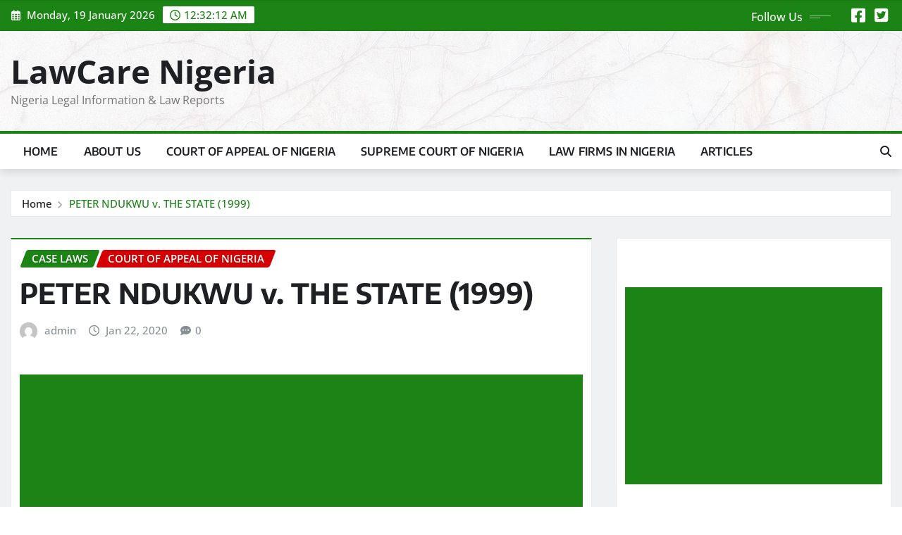

--- FILE ---
content_type: text/html; charset=UTF-8
request_url: https://lawcarenigeria.com/peter-ndukwu-v-the-state/
body_size: 19200
content:
<!DOCTYPE html>
<html lang="en-US">
<head>	
	<meta charset="UTF-8">
    <meta name="viewport" content="width=device-width, initial-scale=1">
    <meta http-equiv="x-ua-compatible" content="ie=edge">
	
	
	<title>PETER NDUKWU v. THE STATE (1999) &#8211; LawCare Nigeria</title>
<meta name='robots' content='max-image-preview:large' />
	<style>img:is([sizes="auto" i], [sizes^="auto," i]) { contain-intrinsic-size: 3000px 1500px }</style>
	<link rel="alternate" type="application/rss+xml" title="LawCare Nigeria &raquo; Feed" href="https://lawcarenigeria.com/feed/" />
<link rel="alternate" type="application/rss+xml" title="LawCare Nigeria &raquo; Comments Feed" href="https://lawcarenigeria.com/comments/feed/" />
<script type="text/javascript">
/* <![CDATA[ */
window._wpemojiSettings = {"baseUrl":"https:\/\/s.w.org\/images\/core\/emoji\/15.0.3\/72x72\/","ext":".png","svgUrl":"https:\/\/s.w.org\/images\/core\/emoji\/15.0.3\/svg\/","svgExt":".svg","source":{"concatemoji":"https:\/\/lawcarenigeria.com\/wp-includes\/js\/wp-emoji-release.min.js?ver=b2f5eefef21f5c19a32727411f3d8586"}};
/*! This file is auto-generated */
!function(i,n){var o,s,e;function c(e){try{var t={supportTests:e,timestamp:(new Date).valueOf()};sessionStorage.setItem(o,JSON.stringify(t))}catch(e){}}function p(e,t,n){e.clearRect(0,0,e.canvas.width,e.canvas.height),e.fillText(t,0,0);var t=new Uint32Array(e.getImageData(0,0,e.canvas.width,e.canvas.height).data),r=(e.clearRect(0,0,e.canvas.width,e.canvas.height),e.fillText(n,0,0),new Uint32Array(e.getImageData(0,0,e.canvas.width,e.canvas.height).data));return t.every(function(e,t){return e===r[t]})}function u(e,t,n){switch(t){case"flag":return n(e,"\ud83c\udff3\ufe0f\u200d\u26a7\ufe0f","\ud83c\udff3\ufe0f\u200b\u26a7\ufe0f")?!1:!n(e,"\ud83c\uddfa\ud83c\uddf3","\ud83c\uddfa\u200b\ud83c\uddf3")&&!n(e,"\ud83c\udff4\udb40\udc67\udb40\udc62\udb40\udc65\udb40\udc6e\udb40\udc67\udb40\udc7f","\ud83c\udff4\u200b\udb40\udc67\u200b\udb40\udc62\u200b\udb40\udc65\u200b\udb40\udc6e\u200b\udb40\udc67\u200b\udb40\udc7f");case"emoji":return!n(e,"\ud83d\udc26\u200d\u2b1b","\ud83d\udc26\u200b\u2b1b")}return!1}function f(e,t,n){var r="undefined"!=typeof WorkerGlobalScope&&self instanceof WorkerGlobalScope?new OffscreenCanvas(300,150):i.createElement("canvas"),a=r.getContext("2d",{willReadFrequently:!0}),o=(a.textBaseline="top",a.font="600 32px Arial",{});return e.forEach(function(e){o[e]=t(a,e,n)}),o}function t(e){var t=i.createElement("script");t.src=e,t.defer=!0,i.head.appendChild(t)}"undefined"!=typeof Promise&&(o="wpEmojiSettingsSupports",s=["flag","emoji"],n.supports={everything:!0,everythingExceptFlag:!0},e=new Promise(function(e){i.addEventListener("DOMContentLoaded",e,{once:!0})}),new Promise(function(t){var n=function(){try{var e=JSON.parse(sessionStorage.getItem(o));if("object"==typeof e&&"number"==typeof e.timestamp&&(new Date).valueOf()<e.timestamp+604800&&"object"==typeof e.supportTests)return e.supportTests}catch(e){}return null}();if(!n){if("undefined"!=typeof Worker&&"undefined"!=typeof OffscreenCanvas&&"undefined"!=typeof URL&&URL.createObjectURL&&"undefined"!=typeof Blob)try{var e="postMessage("+f.toString()+"("+[JSON.stringify(s),u.toString(),p.toString()].join(",")+"));",r=new Blob([e],{type:"text/javascript"}),a=new Worker(URL.createObjectURL(r),{name:"wpTestEmojiSupports"});return void(a.onmessage=function(e){c(n=e.data),a.terminate(),t(n)})}catch(e){}c(n=f(s,u,p))}t(n)}).then(function(e){for(var t in e)n.supports[t]=e[t],n.supports.everything=n.supports.everything&&n.supports[t],"flag"!==t&&(n.supports.everythingExceptFlag=n.supports.everythingExceptFlag&&n.supports[t]);n.supports.everythingExceptFlag=n.supports.everythingExceptFlag&&!n.supports.flag,n.DOMReady=!1,n.readyCallback=function(){n.DOMReady=!0}}).then(function(){return e}).then(function(){var e;n.supports.everything||(n.readyCallback(),(e=n.source||{}).concatemoji?t(e.concatemoji):e.wpemoji&&e.twemoji&&(t(e.twemoji),t(e.wpemoji)))}))}((window,document),window._wpemojiSettings);
/* ]]> */
</script>
<link rel='stylesheet' id='newsexo-theme-fonts-css' href='https://lawcarenigeria.com/wp-content/fonts/f9d0b93b930b134b20951ed628d1435f.css?ver=20201110' type='text/css' media='all' />
<style id='wp-emoji-styles-inline-css' type='text/css'>

	img.wp-smiley, img.emoji {
		display: inline !important;
		border: none !important;
		box-shadow: none !important;
		height: 1em !important;
		width: 1em !important;
		margin: 0 0.07em !important;
		vertical-align: -0.1em !important;
		background: none !important;
		padding: 0 !important;
	}
</style>
<link rel='stylesheet' id='wp-block-library-css' href='https://lawcarenigeria.com/wp-includes/css/dist/block-library/style.min.css?ver=b2f5eefef21f5c19a32727411f3d8586' type='text/css' media='all' />
<style id='classic-theme-styles-inline-css' type='text/css'>
/*! This file is auto-generated */
.wp-block-button__link{color:#fff;background-color:#32373c;border-radius:9999px;box-shadow:none;text-decoration:none;padding:calc(.667em + 2px) calc(1.333em + 2px);font-size:1.125em}.wp-block-file__button{background:#32373c;color:#fff;text-decoration:none}
</style>
<style id='global-styles-inline-css' type='text/css'>
:root{--wp--preset--aspect-ratio--square: 1;--wp--preset--aspect-ratio--4-3: 4/3;--wp--preset--aspect-ratio--3-4: 3/4;--wp--preset--aspect-ratio--3-2: 3/2;--wp--preset--aspect-ratio--2-3: 2/3;--wp--preset--aspect-ratio--16-9: 16/9;--wp--preset--aspect-ratio--9-16: 9/16;--wp--preset--color--black: #000000;--wp--preset--color--cyan-bluish-gray: #abb8c3;--wp--preset--color--white: #ffffff;--wp--preset--color--pale-pink: #f78da7;--wp--preset--color--vivid-red: #cf2e2e;--wp--preset--color--luminous-vivid-orange: #ff6900;--wp--preset--color--luminous-vivid-amber: #fcb900;--wp--preset--color--light-green-cyan: #7bdcb5;--wp--preset--color--vivid-green-cyan: #00d084;--wp--preset--color--pale-cyan-blue: #8ed1fc;--wp--preset--color--vivid-cyan-blue: #0693e3;--wp--preset--color--vivid-purple: #9b51e0;--wp--preset--gradient--vivid-cyan-blue-to-vivid-purple: linear-gradient(135deg,rgba(6,147,227,1) 0%,rgb(155,81,224) 100%);--wp--preset--gradient--light-green-cyan-to-vivid-green-cyan: linear-gradient(135deg,rgb(122,220,180) 0%,rgb(0,208,130) 100%);--wp--preset--gradient--luminous-vivid-amber-to-luminous-vivid-orange: linear-gradient(135deg,rgba(252,185,0,1) 0%,rgba(255,105,0,1) 100%);--wp--preset--gradient--luminous-vivid-orange-to-vivid-red: linear-gradient(135deg,rgba(255,105,0,1) 0%,rgb(207,46,46) 100%);--wp--preset--gradient--very-light-gray-to-cyan-bluish-gray: linear-gradient(135deg,rgb(238,238,238) 0%,rgb(169,184,195) 100%);--wp--preset--gradient--cool-to-warm-spectrum: linear-gradient(135deg,rgb(74,234,220) 0%,rgb(151,120,209) 20%,rgb(207,42,186) 40%,rgb(238,44,130) 60%,rgb(251,105,98) 80%,rgb(254,248,76) 100%);--wp--preset--gradient--blush-light-purple: linear-gradient(135deg,rgb(255,206,236) 0%,rgb(152,150,240) 100%);--wp--preset--gradient--blush-bordeaux: linear-gradient(135deg,rgb(254,205,165) 0%,rgb(254,45,45) 50%,rgb(107,0,62) 100%);--wp--preset--gradient--luminous-dusk: linear-gradient(135deg,rgb(255,203,112) 0%,rgb(199,81,192) 50%,rgb(65,88,208) 100%);--wp--preset--gradient--pale-ocean: linear-gradient(135deg,rgb(255,245,203) 0%,rgb(182,227,212) 50%,rgb(51,167,181) 100%);--wp--preset--gradient--electric-grass: linear-gradient(135deg,rgb(202,248,128) 0%,rgb(113,206,126) 100%);--wp--preset--gradient--midnight: linear-gradient(135deg,rgb(2,3,129) 0%,rgb(40,116,252) 100%);--wp--preset--font-size--small: 13px;--wp--preset--font-size--medium: 20px;--wp--preset--font-size--large: 36px;--wp--preset--font-size--x-large: 42px;--wp--preset--spacing--20: 0.44rem;--wp--preset--spacing--30: 0.67rem;--wp--preset--spacing--40: 1rem;--wp--preset--spacing--50: 1.5rem;--wp--preset--spacing--60: 2.25rem;--wp--preset--spacing--70: 3.38rem;--wp--preset--spacing--80: 5.06rem;--wp--preset--shadow--natural: 6px 6px 9px rgba(0, 0, 0, 0.2);--wp--preset--shadow--deep: 12px 12px 50px rgba(0, 0, 0, 0.4);--wp--preset--shadow--sharp: 6px 6px 0px rgba(0, 0, 0, 0.2);--wp--preset--shadow--outlined: 6px 6px 0px -3px rgba(255, 255, 255, 1), 6px 6px rgba(0, 0, 0, 1);--wp--preset--shadow--crisp: 6px 6px 0px rgba(0, 0, 0, 1);}:where(.is-layout-flex){gap: 0.5em;}:where(.is-layout-grid){gap: 0.5em;}body .is-layout-flex{display: flex;}.is-layout-flex{flex-wrap: wrap;align-items: center;}.is-layout-flex > :is(*, div){margin: 0;}body .is-layout-grid{display: grid;}.is-layout-grid > :is(*, div){margin: 0;}:where(.wp-block-columns.is-layout-flex){gap: 2em;}:where(.wp-block-columns.is-layout-grid){gap: 2em;}:where(.wp-block-post-template.is-layout-flex){gap: 1.25em;}:where(.wp-block-post-template.is-layout-grid){gap: 1.25em;}.has-black-color{color: var(--wp--preset--color--black) !important;}.has-cyan-bluish-gray-color{color: var(--wp--preset--color--cyan-bluish-gray) !important;}.has-white-color{color: var(--wp--preset--color--white) !important;}.has-pale-pink-color{color: var(--wp--preset--color--pale-pink) !important;}.has-vivid-red-color{color: var(--wp--preset--color--vivid-red) !important;}.has-luminous-vivid-orange-color{color: var(--wp--preset--color--luminous-vivid-orange) !important;}.has-luminous-vivid-amber-color{color: var(--wp--preset--color--luminous-vivid-amber) !important;}.has-light-green-cyan-color{color: var(--wp--preset--color--light-green-cyan) !important;}.has-vivid-green-cyan-color{color: var(--wp--preset--color--vivid-green-cyan) !important;}.has-pale-cyan-blue-color{color: var(--wp--preset--color--pale-cyan-blue) !important;}.has-vivid-cyan-blue-color{color: var(--wp--preset--color--vivid-cyan-blue) !important;}.has-vivid-purple-color{color: var(--wp--preset--color--vivid-purple) !important;}.has-black-background-color{background-color: var(--wp--preset--color--black) !important;}.has-cyan-bluish-gray-background-color{background-color: var(--wp--preset--color--cyan-bluish-gray) !important;}.has-white-background-color{background-color: var(--wp--preset--color--white) !important;}.has-pale-pink-background-color{background-color: var(--wp--preset--color--pale-pink) !important;}.has-vivid-red-background-color{background-color: var(--wp--preset--color--vivid-red) !important;}.has-luminous-vivid-orange-background-color{background-color: var(--wp--preset--color--luminous-vivid-orange) !important;}.has-luminous-vivid-amber-background-color{background-color: var(--wp--preset--color--luminous-vivid-amber) !important;}.has-light-green-cyan-background-color{background-color: var(--wp--preset--color--light-green-cyan) !important;}.has-vivid-green-cyan-background-color{background-color: var(--wp--preset--color--vivid-green-cyan) !important;}.has-pale-cyan-blue-background-color{background-color: var(--wp--preset--color--pale-cyan-blue) !important;}.has-vivid-cyan-blue-background-color{background-color: var(--wp--preset--color--vivid-cyan-blue) !important;}.has-vivid-purple-background-color{background-color: var(--wp--preset--color--vivid-purple) !important;}.has-black-border-color{border-color: var(--wp--preset--color--black) !important;}.has-cyan-bluish-gray-border-color{border-color: var(--wp--preset--color--cyan-bluish-gray) !important;}.has-white-border-color{border-color: var(--wp--preset--color--white) !important;}.has-pale-pink-border-color{border-color: var(--wp--preset--color--pale-pink) !important;}.has-vivid-red-border-color{border-color: var(--wp--preset--color--vivid-red) !important;}.has-luminous-vivid-orange-border-color{border-color: var(--wp--preset--color--luminous-vivid-orange) !important;}.has-luminous-vivid-amber-border-color{border-color: var(--wp--preset--color--luminous-vivid-amber) !important;}.has-light-green-cyan-border-color{border-color: var(--wp--preset--color--light-green-cyan) !important;}.has-vivid-green-cyan-border-color{border-color: var(--wp--preset--color--vivid-green-cyan) !important;}.has-pale-cyan-blue-border-color{border-color: var(--wp--preset--color--pale-cyan-blue) !important;}.has-vivid-cyan-blue-border-color{border-color: var(--wp--preset--color--vivid-cyan-blue) !important;}.has-vivid-purple-border-color{border-color: var(--wp--preset--color--vivid-purple) !important;}.has-vivid-cyan-blue-to-vivid-purple-gradient-background{background: var(--wp--preset--gradient--vivid-cyan-blue-to-vivid-purple) !important;}.has-light-green-cyan-to-vivid-green-cyan-gradient-background{background: var(--wp--preset--gradient--light-green-cyan-to-vivid-green-cyan) !important;}.has-luminous-vivid-amber-to-luminous-vivid-orange-gradient-background{background: var(--wp--preset--gradient--luminous-vivid-amber-to-luminous-vivid-orange) !important;}.has-luminous-vivid-orange-to-vivid-red-gradient-background{background: var(--wp--preset--gradient--luminous-vivid-orange-to-vivid-red) !important;}.has-very-light-gray-to-cyan-bluish-gray-gradient-background{background: var(--wp--preset--gradient--very-light-gray-to-cyan-bluish-gray) !important;}.has-cool-to-warm-spectrum-gradient-background{background: var(--wp--preset--gradient--cool-to-warm-spectrum) !important;}.has-blush-light-purple-gradient-background{background: var(--wp--preset--gradient--blush-light-purple) !important;}.has-blush-bordeaux-gradient-background{background: var(--wp--preset--gradient--blush-bordeaux) !important;}.has-luminous-dusk-gradient-background{background: var(--wp--preset--gradient--luminous-dusk) !important;}.has-pale-ocean-gradient-background{background: var(--wp--preset--gradient--pale-ocean) !important;}.has-electric-grass-gradient-background{background: var(--wp--preset--gradient--electric-grass) !important;}.has-midnight-gradient-background{background: var(--wp--preset--gradient--midnight) !important;}.has-small-font-size{font-size: var(--wp--preset--font-size--small) !important;}.has-medium-font-size{font-size: var(--wp--preset--font-size--medium) !important;}.has-large-font-size{font-size: var(--wp--preset--font-size--large) !important;}.has-x-large-font-size{font-size: var(--wp--preset--font-size--x-large) !important;}
:where(.wp-block-post-template.is-layout-flex){gap: 1.25em;}:where(.wp-block-post-template.is-layout-grid){gap: 1.25em;}
:where(.wp-block-columns.is-layout-flex){gap: 2em;}:where(.wp-block-columns.is-layout-grid){gap: 2em;}
:root :where(.wp-block-pullquote){font-size: 1.5em;line-height: 1.6;}
</style>
<link rel='stylesheet' id='bootstrap-css' href='https://lawcarenigeria.com/wp-content/themes/newsexo/assets/css/bootstrap.css?ver=b2f5eefef21f5c19a32727411f3d8586' type='text/css' media='all' />
<link rel='stylesheet' id='font-awesome-min-css' href='https://lawcarenigeria.com/wp-content/themes/newsexo/assets/css/font-awesome/css/font-awesome.min.css?ver=4.7.0' type='text/css' media='all' />
<link rel='stylesheet' id='newsexo-style-css' href='https://lawcarenigeria.com/wp-content/themes/news-digest/style.css?ver=b2f5eefef21f5c19a32727411f3d8586' type='text/css' media='all' />
<link rel='stylesheet' id='theme-default-css' href='https://lawcarenigeria.com/wp-content/themes/newsexo/assets/css/theme-default.css?ver=b2f5eefef21f5c19a32727411f3d8586' type='text/css' media='all' />
<link rel='stylesheet' id='newsexo-animate-css-css' href='https://lawcarenigeria.com/wp-content/themes/newsexo/assets/css/animate.css?ver=b2f5eefef21f5c19a32727411f3d8586' type='text/css' media='all' />
<link rel='stylesheet' id='owl.carousel-css-css' href='https://lawcarenigeria.com/wp-content/themes/newsexo/assets/css/owl.carousel.css?ver=b2f5eefef21f5c19a32727411f3d8586' type='text/css' media='all' />
<link rel='stylesheet' id='bootstrap-smartmenus-css-css' href='https://lawcarenigeria.com/wp-content/themes/newsexo/assets/css/jquery.smartmenus.bootstrap-4.css?ver=b2f5eefef21f5c19a32727411f3d8586' type='text/css' media='all' />
<link rel='stylesheet' id='news-digest-parent-style-css' href='https://lawcarenigeria.com/wp-content/themes/newsexo/style.css?ver=b2f5eefef21f5c19a32727411f3d8586' type='text/css' media='all' />
<link rel='stylesheet' id='news-digest-child-style-css' href='https://lawcarenigeria.com/wp-content/themes/news-digest/style.css?ver=b2f5eefef21f5c19a32727411f3d8586' type='text/css' media='all' />
<link rel='stylesheet' id='news-digest-default-css-css' href='https://lawcarenigeria.com/wp-content/themes/news-digest/assets/css/theme-default.css?ver=b2f5eefef21f5c19a32727411f3d8586' type='text/css' media='all' />
<link rel='stylesheet' id='news-digest-bootstrap-smartmenus-css-css' href='https://lawcarenigeria.com/wp-content/themes/news-digest/assets/css/jquery.smartmenus.bootstrap-4.css?ver=b2f5eefef21f5c19a32727411f3d8586' type='text/css' media='all' />
<script type="text/javascript" src="https://lawcarenigeria.com/wp-includes/js/jquery/jquery.min.js?ver=3.7.1" id="jquery-core-js"></script>
<script type="text/javascript" src="https://lawcarenigeria.com/wp-includes/js/jquery/jquery-migrate.min.js?ver=3.4.1" id="jquery-migrate-js"></script>
<script type="text/javascript" src="https://lawcarenigeria.com/wp-content/themes/newsexo/assets/js/bootstrap.js?ver=b2f5eefef21f5c19a32727411f3d8586" id="bootstrap-js-js"></script>
<script type="text/javascript" src="https://lawcarenigeria.com/wp-content/themes/newsexo/assets/js/bootstrap.bundle.min.js?ver=b2f5eefef21f5c19a32727411f3d8586" id="bootstrap.bundle.min-js"></script>
<script type="text/javascript" src="https://lawcarenigeria.com/wp-content/themes/newsexo/assets/js/smartmenus/jquery.smartmenus.js?ver=b2f5eefef21f5c19a32727411f3d8586" id="newsexo-smartmenus-js-js"></script>
<script type="text/javascript" src="https://lawcarenigeria.com/wp-content/themes/newsexo/assets/js/custom.js?ver=b2f5eefef21f5c19a32727411f3d8586" id="newsexo-custom-js-js"></script>
<script type="text/javascript" src="https://lawcarenigeria.com/wp-content/themes/newsexo/assets/js/smartmenus/bootstrap-smartmenus.js?ver=b2f5eefef21f5c19a32727411f3d8586" id="bootstrap-smartmenus-js-js"></script>
<script type="text/javascript" src="https://lawcarenigeria.com/wp-content/themes/newsexo/assets/js/owl.carousel.min.js?ver=b2f5eefef21f5c19a32727411f3d8586" id="owl-carousel-js-js"></script>
<script type="text/javascript" src="https://lawcarenigeria.com/wp-content/themes/newsexo/assets/js/animation/animate.js?ver=b2f5eefef21f5c19a32727411f3d8586" id="animate-js-js"></script>
<script type="text/javascript" src="https://lawcarenigeria.com/wp-content/themes/newsexo/assets/js/wow.js?ver=b2f5eefef21f5c19a32727411f3d8586" id="wow-js-js"></script>
<link rel="https://api.w.org/" href="https://lawcarenigeria.com/wp-json/" /><link rel="alternate" title="JSON" type="application/json" href="https://lawcarenigeria.com/wp-json/wp/v2/posts/24423" /><link rel="EditURI" type="application/rsd+xml" title="RSD" href="https://lawcarenigeria.com/xmlrpc.php?rsd" />

<link rel="canonical" href="https://lawcarenigeria.com/peter-ndukwu-v-the-state/" />
<link rel='shortlink' href='https://lawcarenigeria.com/?p=24423' />
<link rel="alternate" title="oEmbed (JSON)" type="application/json+oembed" href="https://lawcarenigeria.com/wp-json/oembed/1.0/embed?url=https%3A%2F%2Flawcarenigeria.com%2Fpeter-ndukwu-v-the-state%2F" />
<link rel="alternate" title="oEmbed (XML)" type="text/xml+oembed" href="https://lawcarenigeria.com/wp-json/oembed/1.0/embed?url=https%3A%2F%2Flawcarenigeria.com%2Fpeter-ndukwu-v-the-state%2F&#038;format=xml" />
		<script>
			var jabvfcr = {
				selector: "FOOTER &gt; DIV &gt; DIV &gt; DIV &gt; DIV &gt; P",
				manipulation: "replaceWith",
				html: 'Copyright © 2024 All Right Reserved | lawcare Nigeria'
			};
		</script>
		<style type="text/css">

/*------------------- Body ---------------------*/



/*------------------- H1---------------------*/


/*------------------- H2---------------------*/

    h2{ font-family: Encode Sans; } 

/*------------------- H3---------------------*/

    h3 { font-family: Encode Sans; }

/*------------------- H4---------------------*/

    h4 { font-family: Encode Sans; }

/*------------------- H5---------------------*/

    h5 { font-family: Encode Sans; }

/*------------------- H6---------------------*/

    h6 { font-family: Encode Sans; }

</style>
<meta name="generator" content="Elementor 3.34.1; features: additional_custom_breakpoints; settings: css_print_method-external, google_font-enabled, font_display-auto">
			<style>
				.e-con.e-parent:nth-of-type(n+4):not(.e-lazyloaded):not(.e-no-lazyload),
				.e-con.e-parent:nth-of-type(n+4):not(.e-lazyloaded):not(.e-no-lazyload) * {
					background-image: none !important;
				}
				@media screen and (max-height: 1024px) {
					.e-con.e-parent:nth-of-type(n+3):not(.e-lazyloaded):not(.e-no-lazyload),
					.e-con.e-parent:nth-of-type(n+3):not(.e-lazyloaded):not(.e-no-lazyload) * {
						background-image: none !important;
					}
				}
				@media screen and (max-height: 640px) {
					.e-con.e-parent:nth-of-type(n+2):not(.e-lazyloaded):not(.e-no-lazyload),
					.e-con.e-parent:nth-of-type(n+2):not(.e-lazyloaded):not(.e-no-lazyload) * {
						background-image: none !important;
					}
				}
			</style>
			<link rel="icon" href="https://lawcarenigeria.com/wp-content/uploads/2019/08/cropped-Untitled-3-1-32x32.png" sizes="32x32" />
<link rel="icon" href="https://lawcarenigeria.com/wp-content/uploads/2019/08/cropped-Untitled-3-1-192x192.png" sizes="192x192" />
<link rel="apple-touch-icon" href="https://lawcarenigeria.com/wp-content/uploads/2019/08/cropped-Untitled-3-1-180x180.png" />
<meta name="msapplication-TileImage" content="https://lawcarenigeria.com/wp-content/uploads/2019/08/cropped-Untitled-3-1-270x270.png" />
</head>
<body class="post-template-default single single-post postid-24423 single-format-standard theme-wide elementor-default elementor-kit-44644" >

<a class="screen-reader-text skip-link" href="#content">Skip to content</a>
<div id="wrapper">



	<!--Header Sidebar-->
	<header class="site-header">
		<div class="container-full">
			<div class="row align-self-center">
							<div class="col-lg-6 col-md-6 col-sm-12">
					<aside class="widget"> 
						<ul class="head-contact-info">
							<li><i class="fa-regular fa-calendar-days"></i>
							Monday, 19 January 2026							</li>
							<li><span id='newsexo-time' class="newsexo-time">  12:32 am</span></li>
						</ul>
					</aside>
				</div>
			
						
				<div class="col-lg-6 col-md-6 col-sm-12">
					<aside class="widget">

					<ul class="custom-social-icons">
							
						    <li class="followus">Follow Us						    </li>
					    							
							
					    
                                								    										<li><a class="fa-square-facebook" href="#" ><i class="fa fa-brands fa-square-facebook"></i></a></li>
																										
						    
                                								    										<li><a class="fa-square-twitter" href="#" ><i class="fa fa-brands fa-square-twitter"></i></a></li>
																										
						    						</ul>


					</aside>
				</div>
				
			</div>
		</div>
	</header>
	<!--/End of Header Sidebar-->


 
  	<!--Site Branding & Advertisement-->
	<section class="logo-banner logo-banner-overlay">
		<div class="container-full">
			<div class="row">
				<div class="col-lg-4 col-md-12 align-self-center">
						   	<div class="site-branding">
	    <h1 class="site-title"><a href="https://lawcarenigeria.com/" rel="home">LawCare Nigeria</a></h1>
					<p class="site-description">Nigeria Legal Information &amp; Law Reports</p>
			</div>
					</div>

				
			</div>
		</div>
	</section>	
	<!--End of Site Branding & Advertisement-->
    	
	<!-- Navbar -->
	<nav class="navbar navbar-expand-lg navbar-dark ">
		<div class="container-full">
			<div class="row">
			    <div class="col-lg-11 col-md-12"> 
				
					<button class="navbar-toggler" type="button" data-bs-toggle="collapse" data-bs-target="#navbarSupportedContent" aria-controls="navbarSupportedContent" aria-expanded="false" aria-label="Toggle navigation">
					  <span class="navbar-toggler-icon"></span>
					</button>
				
						<div id="navbarSupportedContent" class="collapse navbar-collapse"><ul id="menu-main-menu" class="nav navbar-nav"><li id="menu-item-159122" class="menu-item menu-item-type-custom menu-item-object-custom menu-item-home menu-item-159122"><a class="nav-link" href="https://lawcarenigeria.com/">Home</a></li>
<li id="menu-item-22" class="menu-item menu-item-type-post_type menu-item-object-page menu-item-22"><a class="nav-link" href="https://lawcarenigeria.com/about-us/">About us</a></li>
<li id="menu-item-161745" class="menu-item menu-item-type-taxonomy menu-item-object-category current-post-ancestor current-menu-parent current-post-parent menu-item-161745"><a class="nav-link" href="https://lawcarenigeria.com/category/nigerian-law-reports/court-of-appeal/">Court of Appeal of Nigeria</a></li>
<li id="menu-item-161746" class="menu-item menu-item-type-taxonomy menu-item-object-category menu-item-161746"><a class="nav-link" href="https://lawcarenigeria.com/category/nigerian-law-reports/supreme-court-of-nigeria-judgements/">Supreme Court of Nigeria</a></li>
<li id="menu-item-159131" class="menu-item menu-item-type-post_type menu-item-object-page menu-item-159131"><a class="nav-link" href="https://lawcarenigeria.com/law-firms-in-nigeria/">Law Firms in Nigeria</a></li>
<li id="menu-item-160366" class="menu-item menu-item-type-taxonomy menu-item-object-category menu-item-160366"><a class="nav-link" href="https://lawcarenigeria.com/category/articles/">ARTICLES</a></li>
</ul></div>				</div>
								<div class="col-lg-1 col-md-12">
					<div class="theme-search-block desk-view">
						<a href="#search-popup" title="Search here"><i class="fa-solid fa-magnifying-glass"></i></a>						
					</div>	
				</div>
							</div>
		</div>
	</nav>
	<!-- /End of Navbar -->

	<div id="search-popup">
		<button type="button" class="close">×</button>
		<form method="get" id="searchform" class="search-form" action="https://lawcarenigeria.com/">
			<input type="search" placeholder="Search here" name="s" id="s" />
			<button type="submit" class="btn btn-primary">Search</button>
		</form>
	</div>
	<!-- Theme Breadcrumb Area -->

		<section class="theme-breadcrumb-area">
				<div id="content" class="container-full">
					<div class="row g-lg-3">
						<div class="col-md-12 col-sm-12">						
							<ul class="page-breadcrumb wow animate fadeInUp" data-wow-delay=".3s""><li><a href="https://lawcarenigeria.com">Home</a></li><li class="active"><a href="https://lawcarenigeria.com:443/peter-ndukwu-v-the-state/">PETER NDUKWU v. THE STATE (1999)</a></li></ul>						</div>
					</div>
				</div>
		</section>
	
<section class="single-news-area">
	<div class="container-full">
		<div class="row ">
				  
            <div class="col-lg-8 col-md-6 col-sm-12">
        			

			<article class="post grid-view-news-area pb-3 wow animate fadeInUp vrsn-three" data-wow-delay=".3s" class="post-24423 post type-post status-publish format-standard hentry category-nigerian-law-reports category-court-of-appeal">		
				<div class="entry-meta">
					<span class="cat-links links-space">
						 <a class="links-bg nigerian-law-reports" href="https://lawcarenigeria.com/category/nigerian-law-reports/"><span>Case Laws</span></a> <a class="links-bg court-of-appeal" href="https://lawcarenigeria.com/category/nigerian-law-reports/court-of-appeal/"><span>Court of Appeal of Nigeria</span></a>				    </span>
				</div>	
				<header class="entry-header">
	            <h2 class="entry-title">PETER NDUKWU v. THE STATE (1999)</h2>				</header>		
				<div class="entry-meta align-self-center">
					<span class="author">
					<img alt='' src='https://secure.gravatar.com/avatar/d7098bb8e6aba130dfa60ea1388b5746?s=50&#038;d=mm&#038;r=g' srcset='https://secure.gravatar.com/avatar/d7098bb8e6aba130dfa60ea1388b5746?s=100&#038;d=mm&#038;r=g 2x' class='img-fluid comment-img avatar-50 photo avatar-default' height='50' width='50' decoding='async'/>					<a href="https://lawcarenigeria.com/author/admin/">admin</a>
					</span>					
					<span class="posted-on">
						<i class="fa-regular fa-clock"></i>
			            <a href="https://lawcarenigeria.com/2020/01/"><time>
						Jan 22, 2020</time></a>
					</span>
					<span class="comment-links"><i class="fa-solid fa-comment-dots"></i><a href="https://lawcarenigeria.com/peter-ndukwu-v-the-state/#respond">0</a></span>
				</div>		
								<figcaption class="post-content">
					<div class="entry-content">
						<div class='code-block code-block-1' style='margin: 8px auto; text-align: center; display: block; clear: both;'>
<script async src="https://pagead2.googlesyndication.com/pagead/js/adsbygoogle.js"></script>
<!-- Post Head -->
<ins class="adsbygoogle"
     style="display:block"
     data-ad-client="ca-pub-9596705617124044"
     data-ad-slot="4881101176"
     data-ad-format="auto"
     data-full-width-responsive="true"></ins>
<script>
     (adsbygoogle = window.adsbygoogle || []).push({});
</script>
</div>
<p><strong>PETER NDUKWU v. THE STATE</strong></p>
<h4><span style="color: #993300;"><strong>(1999)LCN/0537(CA)</strong></span></h4>
<h4>In The Court of Appeal of Nigeria</h4>
<p>On Thursday, the 15th day of July, 1999</p>
<h3>CA/PH/14/96</h3>
<p>&nbsp;</p>
<h4>JUSTICES:</h4>
<p>JAMES OGENYI OGEBE Justice of The Court of Appeal of Nigeria</p>
<p>MICHAEL EY ARUOMA AKPIROROH Justice of The Court of Appeal of Nigeria</p>
<p>ABOYI JOHN IKONGBEH Justice of The Court of Appeal of Nigeria</p>
<p>&nbsp;</p>
<h4>Between</h4>
<p><strong>PETER NDUKWU </strong><strong>Appellant(s)</strong></p>
<p>&nbsp;</p>
<h4>AND</h4>
<p><strong>THE STATE </strong><strong>Respondent(s)</strong></p>
<p><strong><span style="color: #000080;">RATIO</span></strong></p>
<p><strong><span style="color: #ff0000;">THE CONCERN OF THE COURT IN A CRIMINAL TRIAL</span></strong></p>
<p><span style="color: #000080;">In a criminal trial, however, the court is concerned only with one thing. That is to ascertain whether or not the guilt of the accused has been established as required by law. Where it comes to a decision that it has, then it enters a conviction. If not, it acquits. If it convicts as charged the convict may appeal, but I cannot see any ground for complaint by the prosecutor either by way of a cross-appeal or a respondent&#8217;s notice. If it acquits, the prosecutor may appeal. <strong>PER IKONGBEH, J.C.A.</strong></span></p>
<p><strong><span style="color: #ff0000;">WHETHER OR NOT THE TRIAL COURT HAS THE POWER TO CONVICT FOR A LESSER OFFENCE NOT CHARGED</span></strong></p>
<p><span style="color: #000080;">The trial court has power to convict for a lesser offence, though not charged, if it is of the view that the facts proved by the prosecution do not establish the offence charged, but constitute the lesser and related offence. See sections 169 &#8211; 179 of the Criminal Procedure Law. Cap. 31, Laws of Eastern Nigeria applicable in Imo State. In such a situation either side could appeal, the later appellant in time being referred to as cross-appellant. <strong>PER IKONGBEH, J.C.A.</strong></span></p>
<p><strong>IKONGBEH, J.C.A. (Delivering the Leading Judgment):</strong> The appellant stood trial before the Imo State High Court, sitting at Oguta, on an information that the Attorney-General of the state had laid before that Court. The statement and Particulars of offence as contained in the information were as follows:<br />
Statement of offence:-<br />
Murder, contrary to section 319 of the Criminal Code Cap. 30, Vol. II, Laws of Eastern Nigeria 1963, as applicable in Imo State.<br />
Particulars of offence<br />
Peter Ndakwu on the 18th day of April, 1988 at Mgbala Agwa in the Oguta Medical Division, murdered one Alexander Atta.&#8221;</p>
<p>The prosecution&#8217;s case before the lower Court was that during a quarrel between the appellant and the deceased the former shot the latter in the head with a gun. The latter died the following day as a result of the wound he sustained from the shot to his head. To prove this case the prosecution called PW1 to PW5 PW 1 and PW 4 claimed in their evidence before the trial Court that they were eyewitnesses to the actual shooting. P.W.1 testified that she sat in her compound pealing cassava when the appellant came in and told his wife to cook for him as something was about to happen. He then left. Not long afterwards the witness heard a gunshot. The wife of the appellant rushed out. Shortly afterwards the witness saw the appellant and his wife returning to the compound. Later still she heard the deceased crying out that the appellant had killed him. She saw a pistol in the hand of the appellant. She got hold of him while P.W.2 dispossessed him of the pistol. In his own evidence P.W.2 stated that he had just returned from the farm and was having a bath when he heard a gunshot. He got out, looking inquiringly in the direction whence the shot came. He saw gunfire smoke still billowing on the wind. He heard the deceased crying out to him and P.W. 1, saying that the appellant had shot him. He was on his way to the scene when he met the appellant and his wife. P.W.1 got to them first and got hold of the appellant. The witness then dispossessed the appellant of the gun. P.W.3 was not in town on the day of the incident. He had, according to him, however, heard the appellant the previous day threatening to do something to the deceased. P.W.4 testified that on the day of the incident the deceased went to the appellant to complain about how the wife of the former had injured his son. The appellant threatened to give the deceased what he wanted to get. As the deceased left, the appellant followed him, continuing his threat. The witness intervened but the Appellant would not be stopped. He produced a gun and shot at the deceased. P.W.5 was the investigating police officer. Among other things he tendered in evidence the report of the autopsy on the deceased. It was admitted as Exh. H.</p>
<p>The Appellant&#8217;s case was a total denial that he ever shot the deceased. On the contrary, it was the deceased who, according to him, produced a gun from his pocket and shot at the appellant. In his evidence before the trial Court he stated that when the deceased fired at him he docked and the bullet missed him. He then got hold of the deceased and both of them fell to the ground. In the process, the screwdriver that he held in his hand pierced the deceased in the head, he denied that there was any gunshot wound on the deceased. In his extrac judicial statement made to the police soon after he was arrested, admitted in evidence as Exh. D, he had stated the same thing, except for the variation as to how the wound that was seen on the head of the deceased came to be there. This is what he had said on that occasion.<br />
&#8220;As the bullet went off, I dived and carried him and threw him on the ground and used the screwdriver/iron rod I was holding and wounded him on the head and threw him on the thorn of palm tree.&#8221;</p>
<p>The wife of the appellant testified for him as D.W.2 confirming that it was the deceased, and not the appellant, who fired the shot. At the end of the trial the learned trial Judge convicted the appellant of murder as charged. Although he disbelieved PW 1 and PW4 on their claim to being eyewitnesses to the shooting and found as a fact that only the appellant and the deceased were present when the shot went off, he found that the shooting had been done by the appellant. He rejected the appellant&#8217;s version of how the deceased came to have the injury that was found on his head. He sentenced the appellant to death.<br />
Dissatisfied, with his conviction and sentence the appellant has appealed to this Court. Only one ground of appeal, i.e., the omnibus ground, was filed with the notice of appeal. Counsel on his behalf, however, later filed eight additional grounds.</p>
<p>In the brief of argument that Mr. B.E.I. Nwofor filed on behalf of the appellant in compliance with the rules of this Court, learned counsel formulated the following three issues for determination:<br />
&#8220;1. Whether the learned trial Judge was right in admitting the medical report (i.e Exh. H) in evidence and in relying thereon in ascertaining the cause of the death of the deceased having regard to the peculiar facts of this case?<br />
2. Whether the statements and/or declarations of the deceased that the appellant &#8220;had shot him&#8221; or &#8220;had killed him&#8221; were admissible in law either as dying declarations or as forming part of the res gestae or as both to justify their reception in evidence and reliance thereon by the learned trial Judge in reaching his decision convicting the appellant in this case?<br />
3. Whether the guilt of the appellant was proved beyond reasonable doubt as laid down by law?<br />
Mr. J. C. Duru, the learned Deputy Director of Public prosecutions, Imo State, in the respondent&#8217;s brief, adopted these three issues, but formulated the following additional one:<br />
&#8220;Whether, on the legally admissible and admitted evidence at the Court below, there is no alternative offence for which the appellant could have been, and can still be convicted, having regard to the entire circumstances of the case?<br />
In the respondents brief Mr. Duru readily conceded the first and third issues to the appellant without any reservations. With respect to the second issue, however, he conceded only in part. He conceded, firstly, that the evidence of P.W.1, P.W. 3 and P.W.4 should be completely disregarded as these witness showed themselves at the trial to be unreliable witnesses. He conceded further that the evidence of PW2, that he heard the deceased cry out that he had been shot by the appellant, was inadmissible as a dying declaration. The learned DPP gave copious reasons in paragraph 4 of his brief for his concessions. See pages 2-9 of the brief. He contended, however, that it was admissible against the appellant as a fact forming part of the res gestae.</p>
<p>Based on these concessions and contention the learned DPP summarised and concluded his brief thus in paragraphs 5, 6 and 7.<br />
&#8220;5. Summary<br />
1. The Learned trial Judge was not right in admitting the medical report (Exhibit H) in evidence, and in relying thereon, in ascertaining the cause of death of the deceased, having regard to the facts of this case.<br />
2. The declarations of the deceased that the accused (Appellant) had shot him (without more to that) is not admissible in law as a dying declaration, but is admissible in evidence as forming part of the res gestae, in view of its contemporaneity (sic) with the act of shooting, by the Appellant, in terms of time, place and circumstances, that the two are part of one and the same transaction. Teper v. R. (1952) A.C. 480 487.<br />
3. There was no satisfactory evidence establishing the identity of the corpse on which the medical doctor performed postmortem examination, in the case.<br />
4. The prosecution did not prove the cause of death of the deceased, as required by law.<br />
5. The prosecution did not prove which of the four (4) acts of the appellant caused the death of the deceased.<br />
(i) the shooting of the deceased, by the appellant with gun (as testified by the PW 2- Chikere Nzeke, and as forming part of the res gestae) or<br />
(ii) the throwing of the deceased on the ground,<br />
(iii) the wounding of the deceased on the head, with a screwdriver/iron rod which the appellant is holding.<br />
(iv) the throwing of the deceased on thorn of palm tree (as so stated by the appellant himself, in Exhibit D &#8211; his statement to the police).<br />
6. Instead, the prosecution proved that the Appellant attempted to murder the deceased, through the medium of one or more of the acts enumerated in paragraph 5(i) (v) above.<br />
6. Resolutions</p>
<p>Accordingly, the resolution of the three issues as formulated above, by the Appellant, and adopted by the Respondent alight to be as follows:<br />
Issue No. 1: In the NEGATIVE<br />
Issue No.2: In the NEGATIVE as dying declarations, but in the affirmative as Res Gestae.<br />
Issue No.3: In the negative for the offence of (MURDER) charged, but in the affirmative for the alternative offence of ATTEMPT TO MURDER &#8211; though not charged.<br />
And, the proper resolution of the sole issue as formulated by the Respondent, for determination, ought to be that THERE IS, and that is, ATTEMPT TO MURDER.<br />
7. Conclusion<br />
For the reasons stated in the Summary (5) of this brief, this honourable Court is urged to:<br />
1. Allow the appeal against the Appellant&#8217;s conviction for murder<br />
AND<br />
2. Substitute, in its stead, a conviction of the Appellant for ATTEMPTED MURDER&#8221;</p>
<p>Having regard to the concessions made by Mr. Duru on behalf of the respondent, I see no point in considering the value of the evidence of P.W.2 regarding what he claimed to have heard the deceased say. Even if I agree with learned counsel that that piece of evidence is admissible in evidence no useful purpose will be served as far as the charge of murder, or even the alternative charge of attempted murder suggested by counsel, is concerned. The case sought to be put up by counsel before us is not based on the wounding of the deceased by shooting but by other means.</p>
<p>Mr. Duru, relying on the issue he formulated in the respondent&#8217;s brief of argument, has urged us to substitute the conviction for murder with one for attempt to murder. Learned counsel drew attention to the portion of the statement of the appellant to the police that I reproduced earlier on. He then submitted that anyone of the three acts that the appellant admitted doing, i.e., throwing the deceased to the ground, wounding him with a screw/driver/iron rod, and throwing him on the thorn of the palm tree, afforded sufficient evidence of assault with intent to kill the deceased. This admission by the appellant, counsel finally submitted, entitles us to exercise our powers under section 169 of the Criminal Procedure Law, Cap. 31, Laws of Eastern Nigeria, 1963, to substitute a conviction for attempted murder.</p>
<p>Mr. Nwofor filed a reply brief on behalf of the appellant in response to the respondent&#8217;s brief. This reply brief dealt solely with the additional issue formulated in the respondent&#8217;s briefs. Learned counsel launched a three-pronged attack on the issue as formulated. He submitted, firstly, that there being no cross-appeal or Respondent&#8217;s notice the issue is incompetent. He referred to Nzekwu &amp; Ors. v. Nzekwu &amp; Ors. (1989) 2 N.W.L.R. (Pt. 104) 373, at 422, where Nnaemeka-Agu, J.S.C. said:<br />
&#8220;This Court has said a number of times that a respondent who has neither cross appealed nor given a respondent&#8217;s Notice has not got an unbridled freedom of raising issues for determination which have no relevance to the grounds of appeal filed. So it is in this case&#8221;<br />
Learned counsel referred also to page 430 where his Lordship continued:-<br />
&#8220;As this Court has said a number of times, where a respondent has not cross-appealed at least given a respondent&#8217;s notice, the role of this court is strictly limited to seeing whether or not the decision of the court is correct.. .. The respondent has not filed either a cross appeal or a respondent&#8217;s notice, I should confine myself to seeing whether these judgments of the court below could be sustained.&#8221;</p>
<p>Secondly, learned counsel submitted that the additional issue is incompetent on the ground that it is not related to any ground of appeal filed before this Court. Counsel referred again to the following observation of Nnaemeka-Agu, J.S.C. on the point:<br />
&#8220;Counsel will do well to remember that issues for determination must arise from and relate to grounds of appeal filed, and no more. Conversely, any issue for determination which has no ground of appeal to support it is worse than useless.&#8221; See Ugo v. Obiekwe (1989) 1 NWLR (Pt. 99) 566 at 580 per Nnaemeka-Agu J.S.C.<br />
Learned Counsel referred also to Baridam v. The Slate (1994) 1 N.W.L.R (Pt. 320) 250, at 260, where it was observed.<br />
&#8220;It is trite law that an appellate court can only hear and decide on issues raised in the grounds of appeal filed before it and that an issue which is not covered by the grounds of appeal must be struck out as incompetent&#8221;.<br />
(That observation was by Iguh, J.S.C., and not by Ogundare J.S.C.)</p>
<p>Thirdly, and finally, learned counsel submitted that the additional issue raised by the respondent was not raised before the lower Court.</p>
<p>On the first point of objection I observe that all the cases relied on by Mr. Nwofor are civil cases. There is none of them the facts or circumstances of which are anywhere near the facts or circumstances of the one now before us. In many material respects a civil appeal is different from a criminal appeal. One such respect, in my view, is the filing of cross-appeals or the giving of a respondent&#8217;s notice. It is easy to find many reasons why a respondent in a civil appeal would want to file a cross-appeal or give a respondent&#8217;s notice. The reliefs or benefit that a party hopes to obtain before a court of civil jurisdiction are far more varied and imprecise than before a criminal court. The civil court may give a decision that is unsatisfactory to both sides, either one of them feeling that the decision ought not to have gone the way it has, or has not gone in that direction as far as it ought to have.</p>
<p>In a criminal trial, however, the court is concerned only with one thing. That is to ascertain whether or not the guilt of the accused has been established as required by law. Where it comes to a decision that it has, then it enters a conviction. If not, it acquits. If it convicts as charged the convict may appeal, but I cannot see any ground for complaint by the prosecutor either by way of a cross-appeal or a respondent&#8217;s notice. If it acquits, the prosecutor may appeal.</p>
<p>The trial court has power to convict for a lesser offence, though not charged, if it is of the view that the facts proved by the prosecution do not establish the offence charged, but constitute the lesser and related offence. See sections 169 &#8211; 179 of the Criminal Procedure Law. Cap. 31, Laws of Eastern Nigeria applicable in Imo State. In such a situation either side could appeal, the later appellant in time being referred to as cross-appellant.</p>
<p>In the matter before us the prosecutor pressed for and secured a conviction before the trial Court. On further reflection, however, he came to the conclusion that the conviction of the appellant was not right in law. He now thinks that the conviction should have been for different and lesser offence disclosed by the facts. I do not think that as the law stands he needs to cross-appeal or give a respondent&#8217;s notice. He has no ground to cross-appeal on. The trial Court gave him exactly what he asked for i.e., the conviction of the accused as charged. It is true that he has asked us to vary the decision of the trial Court. It is equally true, however, that he is not asking for the varying of the decision in his favour, but in the appellant&#8217;s favour. A respondent&#8217;s notice would, in my view, therefore, be inappropriate in the circumstances. In any case Order 4 of the Court of Appeal Rules, which deals with criminal appeals, makes no provision for the giving of a respondent&#8217;s notice as does order 3, which deals with civil appeals.</p>
<p>I shall take the second and third points of objection together. It is my view here that the respondent has properly raised the issue that he raised in his brief. I do not agree that the issue framed by the respondent has not arisen from or not related to the grounds of appeal. In my view, this issue could be clearly accommodated in the original ground of appeal, i.e., the omnibus ground. It is not different from the issue No.3 as formulated on behalf of the appellant. They both raise the question whether, upon the evidence before the trial Court the appellant could be set free. The State, on the other hand, wants to contend that the evidence does not justify such a course of action, although it concedes that the evidence before the Court does not justify the particular conviction returned.<br />
In Mr. Nwofor&#8217;s view, as the State did not make this argument before the trial Court it cannot make it now without our leave, since it is a new point not canvassed before the Court. I do not think that the fact that the State did not ask the trial Court to consider entering an alternative conviction renders the point a new one before us. It was always there by virtue or Section 169 of the Criminal Procedure Law. Whether or not the parties brought it up the Court could always consider doing it. The trial Court did not do it in this case because it considered that the evidence before it justified a conviction for murder. Now that it has been raised before us we can, and ought to, look into it. We need no further licence than the provisions of section 20(3) of the Court of Appeal Act. That was what the Federal Supreme Court did in Owe v. Queen (1961) 1 All NLR. 680 relied on by the learned DPP. (Also reported in (1961) 2. S.C.N.L.R. 354).</p>
<p>For the reasons I have given I see no merit in the objections taken to the issue framed by the respondent.</p>
<p>On the merit, the learned DPP, as has been seen, urged us to hold that the available evidence justifies us in exercising our power of substituting a conviction for attempt to murder. I have looked at the facts relied on by the learned DPP. I do not agree that they support conviction for the offence of attempt to murder. To provide such support the facts must show that the accused assaulted his victim with intent to kill. The learned DPP seems to me to think that the portion of the appellant&#8217;s statement, Exhibit O, which I earlier set out, amounted to a confession by the appellant that he assaulted the deceased in circumstances from which the inference can be drawn that he had the intent to kill the deceased. I cannot subscribe to this view. In the first place, I do not even think that what the appellant said amounted to a confession. I think the learned DPP has read it out of context. On reading the entire statement I gather the impression that the appellant was saying that in his attempt to repel the murderous attack on him by the deceased he injured the deceased. I do not understand him to be confessing that he deliberately, and with malice towards the deceased, pierced the deceased in the head with the screwdriver he had. My view is strengthened by the evidence of the appellant before the trial court. He made it clear that the screwdriver pierced the deceased by accident as they struggled. He was not challenged, either in cross-examination or by the production of contrary evidence. It was never suggested to him that his evidence was an after-thought.<br />
I form the same view with regard to the other acts that the learned DPP said the appellant admitted doing. What I understand the appellant to be saying was that while he and the deceased struggled the deceased fell on the palm branch. The upshot of all that I have said is that the evidence on record does not support a conviction for attempt to murder. Accordingly I resolve the issue formulated by the learned DPP against him.</p>
<p>Since the State has conceded all the points of complaint raised by the appellant the appeal ought to be allowed and I allow it. Since the issue raised by the State has gone against it, I see nothing standing between the appellant and acquittal. Accordingly I set aside the conviction and sentence of the appellant and in its place I enter an order of acquittal.</p>
<p><strong>OGEBE, J.C.A.:</strong> I read in advance the lead judgment of my learned brother Ikongbeh, JCA just delivered and I agree entirely with his reasoning and conclusion. Accordingly, I allow the appeal, set aside the conviction and sentence of death passed on the appellant and substitute a verdict of discharge and acquittal of the offence charged against him.</p>
<p><strong>AKPIROROH, J.C.A.:</strong> I had the privilege of reading before now the judgment just delivered by my learned brother, Ikongbeh, JCA, I agree entirely with his reasoning and conclusion. I also allow the appeal, set aside the conviction and sentence passed on the appellant and in its place. I enter an order of acquittal.</p>
<p>Appeal allowed.</p>
<p>&nbsp;</p>
<h4>Appearances</h4>
<p><strong>B.E.I. Nwofor, Esq. </strong><strong>For Appellant</strong></p>
<h4>AND</h4>
<p><strong>J.C. Duru, Deputy Director of Public Prosecutions, Imo State &#8211; </strong><strong>For Respondent</strong></p>
<p>&nbsp;</p>
<p>&nbsp;</p>
<!-- CONTENT END 1 -->
					</div>	
									</figcaption>
</article><!-- #post-24423 -->

	
<!--Blog Post Author-->
<article class="post-author-area wow animate fadeInUp vrsn-three" data-wow-delay=".3s">
		<figure class="avatar">
			<img alt='' src='https://secure.gravatar.com/avatar/d7098bb8e6aba130dfa60ea1388b5746?s=200&#038;d=mm&#038;r=g' srcset='https://secure.gravatar.com/avatar/d7098bb8e6aba130dfa60ea1388b5746?s=400&#038;d=mm&#038;r=g 2x' class='img-fluid comment-img avatar-200 photo img-fluid rounded-circle' height='200' width='200' decoding='async'/>		</figure>
		<figcaption class="author-content">
			<h5 class="author-name">admin</h5>
			<p><b>Website:</b> <a href="" target="_blank"></a></p>
			<p></p>
					<ul class="custom-social-icons">	
					    
                                								    										<li><a class="fa-square-facebook" href="#" ><i class="fa fa-brands fa-square-facebook"></i></a></li>
																										
						    
                                								    										<li><a class="fa-square-twitter" href="#" ><i class="fa fa-brands fa-square-twitter"></i></a></li>
																										
						    						</ul>
	   </figcaption>
</article>
<!--/Blog Post Author-->
	

<div class="row pb-3 related-posts wow animate fadeInUp" data-wow-delay=".3s">
		<div class="col-12">
			<span class="news-section-title five"><h5 class="f-heading">Related Story</h5></span>
		</div>
							<div class="col-lg-4 col-md-12 col-sm-12">
						<article class="post grid-view-news-area vrsn-three">	
															
							<figcaption class="post-content">
								<div class="entry-meta">
									<span class="cat-links links-space">
										 <a class="links-bg court-of-appeal" href="https://lawcarenigeria.com/category/nigerian-law-reports/court-of-appeal/"><span>Court of Appeal of Nigeria</span></a>									</span>
								</div>								
								<header class="entry-header">
									<h5 class="entry-title"><a href="https://lawcarenigeria.com/nicon-investment-ltd-ors-v-amcon-2022/">NICON INVESTMENT LTD &#038; ORS v. AMCON (2022)</a></h5>
								</header>								
								<div class="entry-meta align-self-center">
									<span class="author">
									<img alt='' src='https://secure.gravatar.com/avatar/31b2177ff4c93b1c35f13cfaec8da9fc?s=50&#038;d=mm&#038;r=g' srcset='https://secure.gravatar.com/avatar/31b2177ff4c93b1c35f13cfaec8da9fc?s=100&#038;d=mm&#038;r=g 2x' class='img-fluid comment-img avatar-50 photo avatar-default' height='50' width='50' decoding='async'/>									<a href="https://lawcarenigeria.com/author/laweditor/">laweditor</a>
									</span>
															
									<span class="posted-on">
										<i class="fa-regular fa-clock"></i>
										<a href="https://lawcarenigeria.com/2024/09/"><time>
										Sep 25, 2024</time></a>
									</span>
								</div>
							</figcaption>				
						</article>
					</div>
								<div class="col-lg-4 col-md-12 col-sm-12">
						<article class="post grid-view-news-area vrsn-three">	
															
							<figcaption class="post-content">
								<div class="entry-meta">
									<span class="cat-links links-space">
										 <a class="links-bg court-of-appeal" href="https://lawcarenigeria.com/category/nigerian-law-reports/court-of-appeal/"><span>Court of Appeal of Nigeria</span></a>									</span>
								</div>								
								<header class="entry-header">
									<h5 class="entry-title"><a href="https://lawcarenigeria.com/nidb-v-rolisco-nig-ltd-2022/">NIDB v. ROLISCO (NIG) LTD (2022)</a></h5>
								</header>								
								<div class="entry-meta align-self-center">
									<span class="author">
									<img alt='' src='https://secure.gravatar.com/avatar/31b2177ff4c93b1c35f13cfaec8da9fc?s=50&#038;d=mm&#038;r=g' srcset='https://secure.gravatar.com/avatar/31b2177ff4c93b1c35f13cfaec8da9fc?s=100&#038;d=mm&#038;r=g 2x' class='img-fluid comment-img avatar-50 photo avatar-default' height='50' width='50' decoding='async'/>									<a href="https://lawcarenigeria.com/author/laweditor/">laweditor</a>
									</span>
															
									<span class="posted-on">
										<i class="fa-regular fa-clock"></i>
										<a href="https://lawcarenigeria.com/2024/09/"><time>
										Sep 24, 2024</time></a>
									</span>
								</div>
							</figcaption>				
						</article>
					</div>
								<div class="col-lg-4 col-md-12 col-sm-12">
						<article class="post grid-view-news-area vrsn-three">	
															
							<figcaption class="post-content">
								<div class="entry-meta">
									<span class="cat-links links-space">
										 <a class="links-bg court-of-appeal" href="https://lawcarenigeria.com/category/nigerian-law-reports/court-of-appeal/"><span>Court of Appeal of Nigeria</span></a>									</span>
								</div>								
								<header class="entry-header">
									<h5 class="entry-title"><a href="https://lawcarenigeria.com/nicon-insurance-ltd-v-brighthouse-estate-ltd-2022/">NICON INSURANCE LTD v. BRIGHTHOUSE ESTATE LTD (2022)</a></h5>
								</header>								
								<div class="entry-meta align-self-center">
									<span class="author">
									<img alt='' src='https://secure.gravatar.com/avatar/31b2177ff4c93b1c35f13cfaec8da9fc?s=50&#038;d=mm&#038;r=g' srcset='https://secure.gravatar.com/avatar/31b2177ff4c93b1c35f13cfaec8da9fc?s=100&#038;d=mm&#038;r=g 2x' class='img-fluid comment-img avatar-50 photo avatar-default' height='50' width='50' decoding='async'/>									<a href="https://lawcarenigeria.com/author/laweditor/">laweditor</a>
									</span>
															
									<span class="posted-on">
										<i class="fa-regular fa-clock"></i>
										<a href="https://lawcarenigeria.com/2024/09/"><time>
										Sep 24, 2024</time></a>
									</span>
								</div>
							</figcaption>				
						</article>
					</div>
								<div class="col-lg-4 col-md-12 col-sm-12">
						<article class="post grid-view-news-area vrsn-three">	
															
							<figcaption class="post-content">
								<div class="entry-meta">
									<span class="cat-links links-space">
										 <a class="links-bg court-of-appeal" href="https://lawcarenigeria.com/category/nigerian-law-reports/court-of-appeal/"><span>Court of Appeal of Nigeria</span></a>									</span>
								</div>								
								<header class="entry-header">
									<h5 class="entry-title"><a href="https://lawcarenigeria.com/nicon-insurance-ltd-v-adewojo-2022/">NICON INSURANCE LTD v. ADEWOJO (2022)</a></h5>
								</header>								
								<div class="entry-meta align-self-center">
									<span class="author">
									<img alt='' src='https://secure.gravatar.com/avatar/31b2177ff4c93b1c35f13cfaec8da9fc?s=50&#038;d=mm&#038;r=g' srcset='https://secure.gravatar.com/avatar/31b2177ff4c93b1c35f13cfaec8da9fc?s=100&#038;d=mm&#038;r=g 2x' class='img-fluid comment-img avatar-50 photo avatar-default' height='50' width='50' decoding='async'/>									<a href="https://lawcarenigeria.com/author/laweditor/">laweditor</a>
									</span>
															
									<span class="posted-on">
										<i class="fa-regular fa-clock"></i>
										<a href="https://lawcarenigeria.com/2024/09/"><time>
										Sep 24, 2024</time></a>
									</span>
								</div>
							</figcaption>				
						</article>
					</div>
								<div class="col-lg-4 col-md-12 col-sm-12">
						<article class="post grid-view-news-area vrsn-three">	
															
							<figcaption class="post-content">
								<div class="entry-meta">
									<span class="cat-links links-space">
										 <a class="links-bg court-of-appeal" href="https://lawcarenigeria.com/category/nigerian-law-reports/court-of-appeal/"><span>Court of Appeal of Nigeria</span></a>									</span>
								</div>								
								<header class="entry-header">
									<h5 class="entry-title"><a href="https://lawcarenigeria.com/ngeme-v-igp-ors-2022/">NGEME v. IGP &#038; ORS (2022)</a></h5>
								</header>								
								<div class="entry-meta align-self-center">
									<span class="author">
									<img alt='' src='https://secure.gravatar.com/avatar/31b2177ff4c93b1c35f13cfaec8da9fc?s=50&#038;d=mm&#038;r=g' srcset='https://secure.gravatar.com/avatar/31b2177ff4c93b1c35f13cfaec8da9fc?s=100&#038;d=mm&#038;r=g 2x' class='img-fluid comment-img avatar-50 photo avatar-default' height='50' width='50' decoding='async'/>									<a href="https://lawcarenigeria.com/author/laweditor/">laweditor</a>
									</span>
															
									<span class="posted-on">
										<i class="fa-regular fa-clock"></i>
										<a href="https://lawcarenigeria.com/2024/09/"><time>
										Sep 24, 2024</time></a>
									</span>
								</div>
							</figcaption>				
						</article>
					</div>
								<div class="col-lg-4 col-md-12 col-sm-12">
						<article class="post grid-view-news-area vrsn-three">	
															
							<figcaption class="post-content">
								<div class="entry-meta">
									<span class="cat-links links-space">
										 <a class="links-bg court-of-appeal" href="https://lawcarenigeria.com/category/nigerian-law-reports/court-of-appeal/"><span>Court of Appeal of Nigeria</span></a>									</span>
								</div>								
								<header class="entry-header">
									<h5 class="entry-title"><a href="https://lawcarenigeria.com/nelson-benjamin-ltd-v-fupre-ors-2022/">NELSON BENJAMIN LTD v. FUPRE &#038; ORS (2022)</a></h5>
								</header>								
								<div class="entry-meta align-self-center">
									<span class="author">
									<img alt='' src='https://secure.gravatar.com/avatar/31b2177ff4c93b1c35f13cfaec8da9fc?s=50&#038;d=mm&#038;r=g' srcset='https://secure.gravatar.com/avatar/31b2177ff4c93b1c35f13cfaec8da9fc?s=100&#038;d=mm&#038;r=g 2x' class='img-fluid comment-img avatar-50 photo avatar-default' height='50' width='50' decoding='async'/>									<a href="https://lawcarenigeria.com/author/laweditor/">laweditor</a>
									</span>
															
									<span class="posted-on">
										<i class="fa-regular fa-clock"></i>
										<a href="https://lawcarenigeria.com/2024/09/"><time>
										Sep 24, 2024</time></a>
									</span>
								</div>
							</figcaption>				
						</article>
					</div>
								<div class="col-lg-4 col-md-12 col-sm-12">
						<article class="post grid-view-news-area vrsn-three">	
															
							<figcaption class="post-content">
								<div class="entry-meta">
									<span class="cat-links links-space">
										 <a class="links-bg court-of-appeal" href="https://lawcarenigeria.com/category/nigerian-law-reports/court-of-appeal/"><span>Court of Appeal of Nigeria</span></a>									</span>
								</div>								
								<header class="entry-header">
									<h5 class="entry-title"><a href="https://lawcarenigeria.com/new-treasure-suite-nig-ltd-v-maduka-2022/">NEW TREASURE SUITE (NIG) LTD v. MADUKA (2022)</a></h5>
								</header>								
								<div class="entry-meta align-self-center">
									<span class="author">
									<img alt='' src='https://secure.gravatar.com/avatar/31b2177ff4c93b1c35f13cfaec8da9fc?s=50&#038;d=mm&#038;r=g' srcset='https://secure.gravatar.com/avatar/31b2177ff4c93b1c35f13cfaec8da9fc?s=100&#038;d=mm&#038;r=g 2x' class='img-fluid comment-img avatar-50 photo avatar-default' height='50' width='50' decoding='async'/>									<a href="https://lawcarenigeria.com/author/laweditor/">laweditor</a>
									</span>
															
									<span class="posted-on">
										<i class="fa-regular fa-clock"></i>
										<a href="https://lawcarenigeria.com/2024/09/"><time>
										Sep 23, 2024</time></a>
									</span>
								</div>
							</figcaption>				
						</article>
					</div>
								<div class="col-lg-4 col-md-12 col-sm-12">
						<article class="post grid-view-news-area vrsn-three">	
															
							<figcaption class="post-content">
								<div class="entry-meta">
									<span class="cat-links links-space">
										 <a class="links-bg court-of-appeal" href="https://lawcarenigeria.com/category/nigerian-law-reports/court-of-appeal/"><span>Court of Appeal of Nigeria</span></a>									</span>
								</div>								
								<header class="entry-header">
									<h5 class="entry-title"><a href="https://lawcarenigeria.com/neu-kom-microfinance-bank-ltd-ors-v-nkanga-2022/">NEU-KOM MICROFINANCE BANK LTD &#038; ORS v. NKANGA (2022)</a></h5>
								</header>								
								<div class="entry-meta align-self-center">
									<span class="author">
									<img alt='' src='https://secure.gravatar.com/avatar/31b2177ff4c93b1c35f13cfaec8da9fc?s=50&#038;d=mm&#038;r=g' srcset='https://secure.gravatar.com/avatar/31b2177ff4c93b1c35f13cfaec8da9fc?s=100&#038;d=mm&#038;r=g 2x' class='img-fluid comment-img avatar-50 photo avatar-default' height='50' width='50' decoding='async'/>									<a href="https://lawcarenigeria.com/author/laweditor/">laweditor</a>
									</span>
															
									<span class="posted-on">
										<i class="fa-regular fa-clock"></i>
										<a href="https://lawcarenigeria.com/2024/09/"><time>
										Sep 23, 2024</time></a>
									</span>
								</div>
							</figcaption>				
						</article>
					</div>
								<div class="col-lg-4 col-md-12 col-sm-12">
						<article class="post grid-view-news-area vrsn-three">	
															
							<figcaption class="post-content">
								<div class="entry-meta">
									<span class="cat-links links-space">
										 <a class="links-bg court-of-appeal" href="https://lawcarenigeria.com/category/nigerian-law-reports/court-of-appeal/"><span>Court of Appeal of Nigeria</span></a>									</span>
								</div>								
								<header class="entry-header">
									<h5 class="entry-title"><a href="https://lawcarenigeria.com/nerc-ors-v-tebite-ors-2022/">NERC &#038; ORS v. TEBITE &#038; ORS (2022)</a></h5>
								</header>								
								<div class="entry-meta align-self-center">
									<span class="author">
									<img alt='' src='https://secure.gravatar.com/avatar/31b2177ff4c93b1c35f13cfaec8da9fc?s=50&#038;d=mm&#038;r=g' srcset='https://secure.gravatar.com/avatar/31b2177ff4c93b1c35f13cfaec8da9fc?s=100&#038;d=mm&#038;r=g 2x' class='img-fluid comment-img avatar-50 photo avatar-default' height='50' width='50' decoding='async'/>									<a href="https://lawcarenigeria.com/author/laweditor/">laweditor</a>
									</span>
															
									<span class="posted-on">
										<i class="fa-regular fa-clock"></i>
										<a href="https://lawcarenigeria.com/2024/09/"><time>
										Sep 19, 2024</time></a>
									</span>
								</div>
							</figcaption>				
						</article>
					</div>
								<div class="col-lg-4 col-md-12 col-sm-12">
						<article class="post grid-view-news-area vrsn-three">	
															
							<figcaption class="post-content">
								<div class="entry-meta">
									<span class="cat-links links-space">
										 <a class="links-bg court-of-appeal" href="https://lawcarenigeria.com/category/nigerian-law-reports/court-of-appeal/"><span>Court of Appeal of Nigeria</span></a>									</span>
								</div>								
								<header class="entry-header">
									<h5 class="entry-title"><a href="https://lawcarenigeria.com/nelmco-ltd-v-onifade-anor-2022/">NELMCO LTD v. ONIFADE &#038; ANOR (2022)</a></h5>
								</header>								
								<div class="entry-meta align-self-center">
									<span class="author">
									<img alt='' src='https://secure.gravatar.com/avatar/31b2177ff4c93b1c35f13cfaec8da9fc?s=50&#038;d=mm&#038;r=g' srcset='https://secure.gravatar.com/avatar/31b2177ff4c93b1c35f13cfaec8da9fc?s=100&#038;d=mm&#038;r=g 2x' class='img-fluid comment-img avatar-50 photo avatar-default' height='50' width='50' decoding='async'/>									<a href="https://lawcarenigeria.com/author/laweditor/">laweditor</a>
									</span>
															
									<span class="posted-on">
										<i class="fa-regular fa-clock"></i>
										<a href="https://lawcarenigeria.com/2024/09/"><time>
										Sep 19, 2024</time></a>
									</span>
								</div>
							</figcaption>				
						</article>
					</div>
								<div class="col-lg-4 col-md-12 col-sm-12">
						<article class="post grid-view-news-area vrsn-three">	
															
							<figcaption class="post-content">
								<div class="entry-meta">
									<span class="cat-links links-space">
										 <a class="links-bg court-of-appeal" href="https://lawcarenigeria.com/category/nigerian-law-reports/court-of-appeal/"><span>Court of Appeal of Nigeria</span></a>									</span>
								</div>								
								<header class="entry-header">
									<h5 class="entry-title"><a href="https://lawcarenigeria.com/ndume-v-frn-2022/">NDUME v. FRN (2022)</a></h5>
								</header>								
								<div class="entry-meta align-self-center">
									<span class="author">
									<img alt='' src='https://secure.gravatar.com/avatar/31b2177ff4c93b1c35f13cfaec8da9fc?s=50&#038;d=mm&#038;r=g' srcset='https://secure.gravatar.com/avatar/31b2177ff4c93b1c35f13cfaec8da9fc?s=100&#038;d=mm&#038;r=g 2x' class='img-fluid comment-img avatar-50 photo avatar-default' height='50' width='50' decoding='async'/>									<a href="https://lawcarenigeria.com/author/laweditor/">laweditor</a>
									</span>
															
									<span class="posted-on">
										<i class="fa-regular fa-clock"></i>
										<a href="https://lawcarenigeria.com/2024/09/"><time>
										Sep 19, 2024</time></a>
									</span>
								</div>
							</figcaption>				
						</article>
					</div>
								<div class="col-lg-4 col-md-12 col-sm-12">
						<article class="post grid-view-news-area vrsn-three">	
															
							<figcaption class="post-content">
								<div class="entry-meta">
									<span class="cat-links links-space">
										 <a class="links-bg court-of-appeal" href="https://lawcarenigeria.com/category/nigerian-law-reports/court-of-appeal/"><span>Court of Appeal of Nigeria</span></a>									</span>
								</div>								
								<header class="entry-header">
									<h5 class="entry-title"><a href="https://lawcarenigeria.com/ndukwu-v-state-2022-3/">NDUKWU v. STATE (2022)</a></h5>
								</header>								
								<div class="entry-meta align-self-center">
									<span class="author">
									<img alt='' src='https://secure.gravatar.com/avatar/31b2177ff4c93b1c35f13cfaec8da9fc?s=50&#038;d=mm&#038;r=g' srcset='https://secure.gravatar.com/avatar/31b2177ff4c93b1c35f13cfaec8da9fc?s=100&#038;d=mm&#038;r=g 2x' class='img-fluid comment-img avatar-50 photo avatar-default' height='50' width='50' decoding='async'/>									<a href="https://lawcarenigeria.com/author/laweditor/">laweditor</a>
									</span>
															
									<span class="posted-on">
										<i class="fa-regular fa-clock"></i>
										<a href="https://lawcarenigeria.com/2024/09/"><time>
										Sep 13, 2024</time></a>
									</span>
								</div>
							</figcaption>				
						</article>
					</div>
								<div class="col-lg-4 col-md-12 col-sm-12">
						<article class="post grid-view-news-area vrsn-three">	
															
							<figcaption class="post-content">
								<div class="entry-meta">
									<span class="cat-links links-space">
										 <a class="links-bg court-of-appeal" href="https://lawcarenigeria.com/category/nigerian-law-reports/court-of-appeal/"><span>Court of Appeal of Nigeria</span></a>									</span>
								</div>								
								<header class="entry-header">
									<h5 class="entry-title"><a href="https://lawcarenigeria.com/ndukwu-v-state-2022-2/">NDUKWU v. STATE (2022)</a></h5>
								</header>								
								<div class="entry-meta align-self-center">
									<span class="author">
									<img alt='' src='https://secure.gravatar.com/avatar/31b2177ff4c93b1c35f13cfaec8da9fc?s=50&#038;d=mm&#038;r=g' srcset='https://secure.gravatar.com/avatar/31b2177ff4c93b1c35f13cfaec8da9fc?s=100&#038;d=mm&#038;r=g 2x' class='img-fluid comment-img avatar-50 photo avatar-default' height='50' width='50' decoding='async'/>									<a href="https://lawcarenigeria.com/author/laweditor/">laweditor</a>
									</span>
															
									<span class="posted-on">
										<i class="fa-regular fa-clock"></i>
										<a href="https://lawcarenigeria.com/2024/09/"><time>
										Sep 13, 2024</time></a>
									</span>
								</div>
							</figcaption>				
						</article>
					</div>
								<div class="col-lg-4 col-md-12 col-sm-12">
						<article class="post grid-view-news-area vrsn-three">	
															
							<figcaption class="post-content">
								<div class="entry-meta">
									<span class="cat-links links-space">
										 <a class="links-bg court-of-appeal" href="https://lawcarenigeria.com/category/nigerian-law-reports/court-of-appeal/"><span>Court of Appeal of Nigeria</span></a>									</span>
								</div>								
								<header class="entry-header">
									<h5 class="entry-title"><a href="https://lawcarenigeria.com/ndukwu-v-state-2022/">NDUKWU v. STATE (2022)</a></h5>
								</header>								
								<div class="entry-meta align-self-center">
									<span class="author">
									<img alt='' src='https://secure.gravatar.com/avatar/31b2177ff4c93b1c35f13cfaec8da9fc?s=50&#038;d=mm&#038;r=g' srcset='https://secure.gravatar.com/avatar/31b2177ff4c93b1c35f13cfaec8da9fc?s=100&#038;d=mm&#038;r=g 2x' class='img-fluid comment-img avatar-50 photo avatar-default' height='50' width='50' decoding='async'/>									<a href="https://lawcarenigeria.com/author/laweditor/">laweditor</a>
									</span>
															
									<span class="posted-on">
										<i class="fa-regular fa-clock"></i>
										<a href="https://lawcarenigeria.com/2024/09/"><time>
										Sep 13, 2024</time></a>
									</span>
								</div>
							</figcaption>				
						</article>
					</div>
								<div class="col-lg-4 col-md-12 col-sm-12">
						<article class="post grid-view-news-area vrsn-three">	
															
							<figcaption class="post-content">
								<div class="entry-meta">
									<span class="cat-links links-space">
										 <a class="links-bg court-of-appeal" href="https://lawcarenigeria.com/category/nigerian-law-reports/court-of-appeal/"><span>Court of Appeal of Nigeria</span></a>									</span>
								</div>								
								<header class="entry-header">
									<h5 class="entry-title"><a href="https://lawcarenigeria.com/ndphc-plc-v-mr-shimave-antiv-2022/">NDPHC PLC v. MR. SHIMAVE ANTIV (2022)</a></h5>
								</header>								
								<div class="entry-meta align-self-center">
									<span class="author">
									<img alt='' src='https://secure.gravatar.com/avatar/31b2177ff4c93b1c35f13cfaec8da9fc?s=50&#038;d=mm&#038;r=g' srcset='https://secure.gravatar.com/avatar/31b2177ff4c93b1c35f13cfaec8da9fc?s=100&#038;d=mm&#038;r=g 2x' class='img-fluid comment-img avatar-50 photo avatar-default' height='50' width='50' decoding='async'/>									<a href="https://lawcarenigeria.com/author/laweditor/">laweditor</a>
									</span>
															
									<span class="posted-on">
										<i class="fa-regular fa-clock"></i>
										<a href="https://lawcarenigeria.com/2024/09/"><time>
										Sep 13, 2024</time></a>
									</span>
								</div>
							</figcaption>				
						</article>
					</div>
								<div class="col-lg-4 col-md-12 col-sm-12">
						<article class="post grid-view-news-area vrsn-three">	
															
							<figcaption class="post-content">
								<div class="entry-meta">
									<span class="cat-links links-space">
										 <a class="links-bg court-of-appeal" href="https://lawcarenigeria.com/category/nigerian-law-reports/court-of-appeal/"><span>Court of Appeal of Nigeria</span></a>									</span>
								</div>								
								<header class="entry-header">
									<h5 class="entry-title"><a href="https://lawcarenigeria.com/ndlea-ors-v-bwala-2022/">NDLEA &#038; ORS v. BWALA (2022)</a></h5>
								</header>								
								<div class="entry-meta align-self-center">
									<span class="author">
									<img alt='' src='https://secure.gravatar.com/avatar/31b2177ff4c93b1c35f13cfaec8da9fc?s=50&#038;d=mm&#038;r=g' srcset='https://secure.gravatar.com/avatar/31b2177ff4c93b1c35f13cfaec8da9fc?s=100&#038;d=mm&#038;r=g 2x' class='img-fluid comment-img avatar-50 photo avatar-default' height='50' width='50' decoding='async'/>									<a href="https://lawcarenigeria.com/author/laweditor/">laweditor</a>
									</span>
															
									<span class="posted-on">
										<i class="fa-regular fa-clock"></i>
										<a href="https://lawcarenigeria.com/2024/09/"><time>
										Sep 13, 2024</time></a>
									</span>
								</div>
							</figcaption>				
						</article>
					</div>
								<div class="col-lg-4 col-md-12 col-sm-12">
						<article class="post grid-view-news-area vrsn-three">	
															
							<figcaption class="post-content">
								<div class="entry-meta">
									<span class="cat-links links-space">
										 <a class="links-bg court-of-appeal" href="https://lawcarenigeria.com/category/nigerian-law-reports/court-of-appeal/"><span>Court of Appeal of Nigeria</span></a>									</span>
								</div>								
								<header class="entry-header">
									<h5 class="entry-title"><a href="https://lawcarenigeria.com/ndlea-ors-v-adamu-2022/">NDLEA &#038; ORS v. ADAMU (2022)</a></h5>
								</header>								
								<div class="entry-meta align-self-center">
									<span class="author">
									<img alt='' src='https://secure.gravatar.com/avatar/31b2177ff4c93b1c35f13cfaec8da9fc?s=50&#038;d=mm&#038;r=g' srcset='https://secure.gravatar.com/avatar/31b2177ff4c93b1c35f13cfaec8da9fc?s=100&#038;d=mm&#038;r=g 2x' class='img-fluid comment-img avatar-50 photo avatar-default' height='50' width='50' decoding='async'/>									<a href="https://lawcarenigeria.com/author/laweditor/">laweditor</a>
									</span>
															
									<span class="posted-on">
										<i class="fa-regular fa-clock"></i>
										<a href="https://lawcarenigeria.com/2024/09/"><time>
										Sep 13, 2024</time></a>
									</span>
								</div>
							</figcaption>				
						</article>
					</div>
								<div class="col-lg-4 col-md-12 col-sm-12">
						<article class="post grid-view-news-area vrsn-three">	
															
							<figcaption class="post-content">
								<div class="entry-meta">
									<span class="cat-links links-space">
										 <a class="links-bg court-of-appeal" href="https://lawcarenigeria.com/category/nigerian-law-reports/court-of-appeal/"><span>Court of Appeal of Nigeria</span></a>									</span>
								</div>								
								<header class="entry-header">
									<h5 class="entry-title"><a href="https://lawcarenigeria.com/ndidi-v-shammah-global-trades-ltd-ors-2022/">NDIDI v. SHAMMAH GLOBAL TRADES LTD &#038; ORS (2022)</a></h5>
								</header>								
								<div class="entry-meta align-self-center">
									<span class="author">
									<img alt='' src='https://secure.gravatar.com/avatar/31b2177ff4c93b1c35f13cfaec8da9fc?s=50&#038;d=mm&#038;r=g' srcset='https://secure.gravatar.com/avatar/31b2177ff4c93b1c35f13cfaec8da9fc?s=100&#038;d=mm&#038;r=g 2x' class='img-fluid comment-img avatar-50 photo avatar-default' height='50' width='50' decoding='async'/>									<a href="https://lawcarenigeria.com/author/laweditor/">laweditor</a>
									</span>
															
									<span class="posted-on">
										<i class="fa-regular fa-clock"></i>
										<a href="https://lawcarenigeria.com/2024/09/"><time>
										Sep 13, 2024</time></a>
									</span>
								</div>
							</figcaption>				
						</article>
					</div>
								<div class="col-lg-4 col-md-12 col-sm-12">
						<article class="post grid-view-news-area vrsn-three">	
															
							<figcaption class="post-content">
								<div class="entry-meta">
									<span class="cat-links links-space">
										 <a class="links-bg court-of-appeal" href="https://lawcarenigeria.com/category/nigerian-law-reports/court-of-appeal/"><span>Court of Appeal of Nigeria</span></a>									</span>
								</div>								
								<header class="entry-header">
									<h5 class="entry-title"><a href="https://lawcarenigeria.com/ndic-v-qualitem-pharmacy-ltd-2022/">NDIC v. QUALITEM PHARMACY LTD (2022)</a></h5>
								</header>								
								<div class="entry-meta align-self-center">
									<span class="author">
									<img alt='' src='https://secure.gravatar.com/avatar/31b2177ff4c93b1c35f13cfaec8da9fc?s=50&#038;d=mm&#038;r=g' srcset='https://secure.gravatar.com/avatar/31b2177ff4c93b1c35f13cfaec8da9fc?s=100&#038;d=mm&#038;r=g 2x' class='img-fluid comment-img avatar-50 photo avatar-default' height='50' width='50' decoding='async'/>									<a href="https://lawcarenigeria.com/author/laweditor/">laweditor</a>
									</span>
															
									<span class="posted-on">
										<i class="fa-regular fa-clock"></i>
										<a href="https://lawcarenigeria.com/2024/09/"><time>
										Sep 13, 2024</time></a>
									</span>
								</div>
							</figcaption>				
						</article>
					</div>
								<div class="col-lg-4 col-md-12 col-sm-12">
						<article class="post grid-view-news-area vrsn-three">	
															
							<figcaption class="post-content">
								<div class="entry-meta">
									<span class="cat-links links-space">
										 <a class="links-bg court-of-appeal" href="https://lawcarenigeria.com/category/nigerian-law-reports/court-of-appeal/"><span>Court of Appeal of Nigeria</span></a>									</span>
								</div>								
								<header class="entry-header">
									<h5 class="entry-title"><a href="https://lawcarenigeria.com/ndahi-v-frn-2022/">NDAHI v. FRN (2022)</a></h5>
								</header>								
								<div class="entry-meta align-self-center">
									<span class="author">
									<img alt='' src='https://secure.gravatar.com/avatar/31b2177ff4c93b1c35f13cfaec8da9fc?s=50&#038;d=mm&#038;r=g' srcset='https://secure.gravatar.com/avatar/31b2177ff4c93b1c35f13cfaec8da9fc?s=100&#038;d=mm&#038;r=g 2x' class='img-fluid comment-img avatar-50 photo avatar-default' height='50' width='50' decoding='async'/>									<a href="https://lawcarenigeria.com/author/laweditor/">laweditor</a>
									</span>
															
									<span class="posted-on">
										<i class="fa-regular fa-clock"></i>
										<a href="https://lawcarenigeria.com/2024/09/"><time>
										Sep 13, 2024</time></a>
									</span>
								</div>
							</figcaption>				
						</article>
					</div>
			</div>
		</div>	
				<!--/Blog Section-->
			
<div class="col-lg-4 col-md-6 col-sm-12">

	<div class="sidebar">
	
		<aside id="block-10" data-wow-delay=".3s" class="wow animate fadeInUp widget side-bar-widget sidebar-main widget_block"><p><script async="" src="https://pagead2.googlesyndication.com/pagead/js/adsbygoogle.js?client=ca-pub-9596705617124044" crossorigin="anonymous"></script><br>
<!-- Sidebar --><br>
<ins class="adsbygoogle" style="display:block" data-ad-client="ca-pub-9596705617124044" data-ad-slot="8623013557" data-ad-format="auto" data-full-width-responsive="true"></ins><br>
<script><br />
     (adsbygoogle = window.adsbygoogle || []).push({});<br />
</script></p></aside>	
		
	</div>
	
</div>	


        		</div>	
	</div>
</section>
	
	<!-- Sponsored News Section-->
	<section class="sponsored-news-section">
		<div class="container-full">
			
			<!--Grid View Post -->
			<div class="row mb-space-20">
				
				<div class="col-12">
					<span class="news-section-title wow animate fadeInUp" data-wow-delay=".3s">
						<h5 class="f-heading">YOU MAY HAVE MISSED <i class="fa-solid fa-bullhorn"></i></h5>
					</span>
				</div>
				
				<div class="col-12">
					<div class="row">
						
										
						
							<div class="col-lg-3 col-md-6 col-sm-12">
								<article class="post grid-view-news-area wow animate zoomIn vrsn-three" data-wow-delay=".3s">
									<figure class="post-thumbnail">
																				<a class="img-block" href="https://lawcarenigeria.com/how-to-conduct-due-diligence-on-a-nigerian-company/"><img width="1366" height="768" src="https://lawcarenigeria.com/wp-content/uploads/2025/12/DUE-DILIGENCE-FOR-NIGERIAN-COMPANY.jpg" class="img-fluid wp-post-image" alt="DUE DILIGENCE FOR NIGERIAN COMPANY" decoding="async" srcset="https://lawcarenigeria.com/wp-content/uploads/2025/12/DUE-DILIGENCE-FOR-NIGERIAN-COMPANY.jpg 1366w, https://lawcarenigeria.com/wp-content/uploads/2025/12/DUE-DILIGENCE-FOR-NIGERIAN-COMPANY-300x169.jpg 300w, https://lawcarenigeria.com/wp-content/uploads/2025/12/DUE-DILIGENCE-FOR-NIGERIAN-COMPANY-1024x576.jpg 1024w, https://lawcarenigeria.com/wp-content/uploads/2025/12/DUE-DILIGENCE-FOR-NIGERIAN-COMPANY-768x432.jpg 768w" sizes="(max-width: 1366px) 100vw, 1366px" /></a>
									</figure>	
									<figcaption class="post-content">								
										<div class="entry-meta">
											<span class="cat-links links-space">
											 <a class="links-bg articles" href="https://lawcarenigeria.com/category/articles/"><span>ARTICLES</span></a>											</span>
										</div>									
										<header class="entry-header">
											<h5 class="entry-title"><a href="https://lawcarenigeria.com/how-to-conduct-due-diligence-on-a-nigerian-company/">How to Conduct Due Diligence on a Nigerian Company</a></h5>
										</header>									
										<div class="entry-meta meta-two align-self-center">
											<span class="author">
											<img alt='' src='https://secure.gravatar.com/avatar/d7098bb8e6aba130dfa60ea1388b5746?s=50&#038;d=mm&#038;r=g' srcset='https://secure.gravatar.com/avatar/d7098bb8e6aba130dfa60ea1388b5746?s=100&#038;d=mm&#038;r=g 2x' class='img-fluid comment-img avatar-50 photo avatar-default' height='50' width='50' decoding='async'/>													<a href="https://lawcarenigeria.com/author/admin/">admin</a>
											</span>
											<span class="posted-on"><i class="fa-regular fa-clock"></i>
												<a href="https://lawcarenigeria.com/2026/01/"><time>
													Jan 5, 2026</time></a>
											</span>
										</div>	
									</figcaption>	
								</article>
							</div>
							
													
						
							<div class="col-lg-3 col-md-6 col-sm-12">
								<article class="post grid-view-news-area wow animate zoomIn vrsn-three" data-wow-delay=".3s">
									<figure class="post-thumbnail">
																				<a class="img-block" href="https://lawcarenigeria.com/how-to-change-your-companys-registered-address-or-name-with-the-cac/"><img width="1366" height="768" src="https://lawcarenigeria.com/wp-content/uploads/2025/12/company-startup.png" class="img-fluid wp-post-image" alt="How to Change Your Company&#039;s Registered Address or Name with the CAC" decoding="async" srcset="https://lawcarenigeria.com/wp-content/uploads/2025/12/company-startup.png 1366w, https://lawcarenigeria.com/wp-content/uploads/2025/12/company-startup-300x169.png 300w, https://lawcarenigeria.com/wp-content/uploads/2025/12/company-startup-1024x576.png 1024w, https://lawcarenigeria.com/wp-content/uploads/2025/12/company-startup-768x432.png 768w" sizes="(max-width: 1366px) 100vw, 1366px" /></a>
									</figure>	
									<figcaption class="post-content">								
										<div class="entry-meta">
											<span class="cat-links links-space">
											 <a class="links-bg articles" href="https://lawcarenigeria.com/category/articles/"><span>ARTICLES</span></a>											</span>
										</div>									
										<header class="entry-header">
											<h5 class="entry-title"><a href="https://lawcarenigeria.com/how-to-change-your-companys-registered-address-or-name-with-the-cac/">How to Change Your Company&#8217;s Registered Address or Name with the CAC</a></h5>
										</header>									
										<div class="entry-meta meta-two align-self-center">
											<span class="author">
											<img alt='' src='https://secure.gravatar.com/avatar/d7098bb8e6aba130dfa60ea1388b5746?s=50&#038;d=mm&#038;r=g' srcset='https://secure.gravatar.com/avatar/d7098bb8e6aba130dfa60ea1388b5746?s=100&#038;d=mm&#038;r=g 2x' class='img-fluid comment-img avatar-50 photo avatar-default' height='50' width='50' decoding='async'/>													<a href="https://lawcarenigeria.com/author/admin/">admin</a>
											</span>
											<span class="posted-on"><i class="fa-regular fa-clock"></i>
												<a href="https://lawcarenigeria.com/2025/12/"><time>
													Dec 17, 2025</time></a>
											</span>
										</div>	
									</figcaption>	
								</article>
							</div>
							
													
						
							<div class="col-lg-3 col-md-6 col-sm-12">
								<article class="post grid-view-news-area wow animate zoomIn vrsn-three" data-wow-delay=".3s">
									<figure class="post-thumbnail">
																				<a class="img-block" href="https://lawcarenigeria.com/shareholders-rights-and-how-to-protect-them-in-nigeria/"><img width="1920" height="1080" src="https://lawcarenigeria.com/wp-content/uploads/2025/12/SHAREHOLDERS-RIGHTS.jpg" class="img-fluid wp-post-image" alt="SHAREHOLDERS&#039; RIGHTS" decoding="async" srcset="https://lawcarenigeria.com/wp-content/uploads/2025/12/SHAREHOLDERS-RIGHTS.jpg 1920w, https://lawcarenigeria.com/wp-content/uploads/2025/12/SHAREHOLDERS-RIGHTS-300x169.jpg 300w, https://lawcarenigeria.com/wp-content/uploads/2025/12/SHAREHOLDERS-RIGHTS-1024x576.jpg 1024w, https://lawcarenigeria.com/wp-content/uploads/2025/12/SHAREHOLDERS-RIGHTS-768x432.jpg 768w, https://lawcarenigeria.com/wp-content/uploads/2025/12/SHAREHOLDERS-RIGHTS-1536x864.jpg 1536w" sizes="(max-width: 1920px) 100vw, 1920px" /></a>
									</figure>	
									<figcaption class="post-content">								
										<div class="entry-meta">
											<span class="cat-links links-space">
											 <a class="links-bg articles" href="https://lawcarenigeria.com/category/articles/"><span>ARTICLES</span></a>											</span>
										</div>									
										<header class="entry-header">
											<h5 class="entry-title"><a href="https://lawcarenigeria.com/shareholders-rights-and-how-to-protect-them-in-nigeria/">SHAREHOLDERS&#8217; RIGHTS AND HOW TO PROTECT THEM IN NIGERIA</a></h5>
										</header>									
										<div class="entry-meta meta-two align-self-center">
											<span class="author">
											<img alt='' src='https://secure.gravatar.com/avatar/d7098bb8e6aba130dfa60ea1388b5746?s=50&#038;d=mm&#038;r=g' srcset='https://secure.gravatar.com/avatar/d7098bb8e6aba130dfa60ea1388b5746?s=100&#038;d=mm&#038;r=g 2x' class='img-fluid comment-img avatar-50 photo avatar-default' height='50' width='50' decoding='async'/>													<a href="https://lawcarenigeria.com/author/admin/">admin</a>
											</span>
											<span class="posted-on"><i class="fa-regular fa-clock"></i>
												<a href="https://lawcarenigeria.com/2025/12/"><time>
													Dec 8, 2025</time></a>
											</span>
										</div>	
									</figcaption>	
								</article>
							</div>
							
													
						
							<div class="col-lg-3 col-md-6 col-sm-12">
								<article class="post grid-view-news-area wow animate zoomIn vrsn-three" data-wow-delay=".3s">
									<figure class="post-thumbnail">
																				<a class="img-block" href="https://lawcarenigeria.com/directors-duties-and-responsibilities-under-nigerian-law/"><img width="1366" height="768" src="https://lawcarenigeria.com/wp-content/uploads/2025/11/DIRECTORS-DUTIES-AND-RESPONSIBILITIES-UNDER-NIGERIAN-LAW.jpg" class="img-fluid wp-post-image" alt="DIRECTORS&#039; DUTIES AND RESPONSIBILITIES UNDER NIGERIAN LAW" decoding="async" srcset="https://lawcarenigeria.com/wp-content/uploads/2025/11/DIRECTORS-DUTIES-AND-RESPONSIBILITIES-UNDER-NIGERIAN-LAW.jpg 1366w, https://lawcarenigeria.com/wp-content/uploads/2025/11/DIRECTORS-DUTIES-AND-RESPONSIBILITIES-UNDER-NIGERIAN-LAW-300x169.jpg 300w, https://lawcarenigeria.com/wp-content/uploads/2025/11/DIRECTORS-DUTIES-AND-RESPONSIBILITIES-UNDER-NIGERIAN-LAW-1024x576.jpg 1024w, https://lawcarenigeria.com/wp-content/uploads/2025/11/DIRECTORS-DUTIES-AND-RESPONSIBILITIES-UNDER-NIGERIAN-LAW-768x432.jpg 768w" sizes="(max-width: 1366px) 100vw, 1366px" /></a>
									</figure>	
									<figcaption class="post-content">								
										<div class="entry-meta">
											<span class="cat-links links-space">
											 <a class="links-bg articles" href="https://lawcarenigeria.com/category/articles/"><span>ARTICLES</span></a>											</span>
										</div>									
										<header class="entry-header">
											<h5 class="entry-title"><a href="https://lawcarenigeria.com/directors-duties-and-responsibilities-under-nigerian-law/">DIRECTORS&#8217; DUTIES AND RESPONSIBILITIES UNDER NIGERIAN LAW</a></h5>
										</header>									
										<div class="entry-meta meta-two align-self-center">
											<span class="author">
											<img alt='' src='https://secure.gravatar.com/avatar/d7098bb8e6aba130dfa60ea1388b5746?s=50&#038;d=mm&#038;r=g' srcset='https://secure.gravatar.com/avatar/d7098bb8e6aba130dfa60ea1388b5746?s=100&#038;d=mm&#038;r=g 2x' class='img-fluid comment-img avatar-50 photo avatar-default' height='50' width='50' decoding='async'/>													<a href="https://lawcarenigeria.com/author/admin/">admin</a>
											</span>
											<span class="posted-on"><i class="fa-regular fa-clock"></i>
												<a href="https://lawcarenigeria.com/2025/11/"><time>
													Nov 25, 2025</time></a>
											</span>
										</div>	
									</figcaption>	
								</article>
							</div>
							
												</div>
				</div>
				
			</div><!--/row -->	
			<!--/Grid View Post -->	
			
		</div>
	</section>
	<!-- /Sponsored News Section-->	



	<!--Footer-->
	<footer class="site-footer site-footer-overlay">
		<div class="container-full">
		
						<!--Footer Widgets-->			
				<div class="row footer-sidebar wow animate zoomIn" data-wow-delay="0.3s">
				   				</div>
			<!--/Footer Widgets-->
			
					<div class="row">
				<div class="col-12">
					<div class="site-info-border"></div>
				</div>
						
				<div class="col-md-6 col-sm-12">
					<div class="site-info text-left">
					    <p>
                            Copyright © 2024 All Right Reserved | lawcare Nigeria                              <span class="sep"> | </span>
                             <a href="https://themearile.com/news-digest-theme/" target="_blank">News Digest</a> by <a href="https://themearile.com" target="_blank">ThemeArile</a>                              </a>
                        </p>				
					</div>
				</div>	
				<div class="col-md-6 col-sm-12">
						<div class="menu-footer-menu-container"><ul id="menu-footer-menu" class="site-info-menu"><li id="menu-item-164615" class="menu-item menu-item-type-post_type menu-item-object-page menu-item-164615"><a class="nav-link" href="https://lawcarenigeria.com/privacy-policy/">Privacy Policy</a></li>
<li id="menu-item-164617" class="menu-item menu-item-type-post_type menu-item-object-page menu-item-164617"><a class="nav-link" href="https://lawcarenigeria.com/term-and-condition/">Terms and Conditions</a></li>
<li id="menu-item-164819" class="menu-item menu-item-type-post_type menu-item-object-page menu-item-164819"><a class="nav-link" href="https://lawcarenigeria.com/contact-us/">Contact Us</a></li>
</ul></div>			
				</div>
			</div>
			
	
		</div>
	
			
	</footer>
	<!--/End of Footer-->		
			<!--Page Scroll Up-->
		<div class="page-scroll-up"><a href="#totop"><i class="fa fa-angle-up"></i></a></div>
		<!--/Page Scroll Up-->
    	
<div class='code-block code-block-2' style='margin: 8px 0; clear: both;'>
<script async src="https://pagead2.googlesyndication.com/pagead/js/adsbygoogle.js"></script>
<!-- Bottom Post -->
<ins class="adsbygoogle"
     style="display:block"
     data-ad-client="ca-pub-9596705617124044"
     data-ad-slot="1416019957"
     data-ad-format="auto"
     data-full-width-responsive="true"></ins>
<script>
     (adsbygoogle = window.adsbygoogle || []).push({});
</script>
</div>
    <style type="text/css">	
	
					.site-logo img.custom-logo {
				max-width: 210px;
				height: auto;
			}
				
					.logo-banner {
				background: #17212c url(https://lawcarenigeria.com/wp-content/themes/news-digest/assets/img/header-banner.jpg);
				background-attachment: scroll;
				background-position: top center;
				background-repeat: no-repeat;
				background-size: cover;
			}
				
					.logo-banner-overlay::before {
				background: rgba(255, 255, 255, .90) !important;
			}
				
				
   </style>
<script>
	// This JS added for the Toggle button to work with the focus element.
		jQuery('.navbar-toggler').click(function(){
			document.addEventListener('keydown', function(e) {
			let isTabPressed = e.key === 'Tab' || e.keyCode === 9;
				if (!isTabPressed) {
					return;
				}
			const  focusableElements =
				'button, [href], input, select, textarea, [tabindex]:not([tabindex="-1"])';
			const modal = document.querySelector('.navbar.navbar-expand-lg'); // select the modal by it's id

			const firstFocusableElement = modal.querySelectorAll(focusableElements)[0]; // get first element to be focused inside modal
			const focusableContent = modal.querySelectorAll(focusableElements);
			const lastFocusableElement = focusableContent[focusableContent.length - 1]; // get last element to be focused inside modal

			  if (e.shiftKey) { // if shift key pressed for shift + tab combination
				if (document.activeElement === firstFocusableElement) {
				  lastFocusableElement.focus(); // add focus for the last focusable element
				  e.preventDefault();
				}
			  } else { // if tab key is pressed
				if (document.activeElement === lastFocusableElement) { // if focused has reached to last focusable element then focus first focusable element after pressing tab
				  firstFocusableElement.focus(); // add focus for the first focusable element
				  e.preventDefault();			  
				}
			  }

			});
		});

</script>
			<script>
				const lazyloadRunObserver = () => {
					const lazyloadBackgrounds = document.querySelectorAll( `.e-con.e-parent:not(.e-lazyloaded)` );
					const lazyloadBackgroundObserver = new IntersectionObserver( ( entries ) => {
						entries.forEach( ( entry ) => {
							if ( entry.isIntersecting ) {
								let lazyloadBackground = entry.target;
								if( lazyloadBackground ) {
									lazyloadBackground.classList.add( 'e-lazyloaded' );
								}
								lazyloadBackgroundObserver.unobserve( entry.target );
							}
						});
					}, { rootMargin: '200px 0px 200px 0px' } );
					lazyloadBackgrounds.forEach( ( lazyloadBackground ) => {
						lazyloadBackgroundObserver.observe( lazyloadBackground );
					} );
				};
				const events = [
					'DOMContentLoaded',
					'elementor/lazyload/observe',
				];
				events.forEach( ( event ) => {
					document.addEventListener( event, lazyloadRunObserver );
				} );
			</script>
			<script type="text/javascript" src="https://lawcarenigeria.com/wp-content/themes/newsexo/assets/js/skip-link-focus-fix.js?ver=20151215" id="newsexo-skip-link-focus-fix-js"></script>
<script type="text/javascript" src="https://lawcarenigeria.com/wp-content/plugins/visual-footer-credit-remover/script.js?ver=b2f5eefef21f5c19a32727411f3d8586" id="jabvfcr_script-js"></script>

</body>
</html>

--- FILE ---
content_type: text/html; charset=utf-8
request_url: https://www.google.com/recaptcha/api2/aframe
body_size: 267
content:
<!DOCTYPE HTML><html><head><meta http-equiv="content-type" content="text/html; charset=UTF-8"></head><body><script nonce="M_bxSsrL-fspTtED5JXOCQ">/** Anti-fraud and anti-abuse applications only. See google.com/recaptcha */ try{var clients={'sodar':'https://pagead2.googlesyndication.com/pagead/sodar?'};window.addEventListener("message",function(a){try{if(a.source===window.parent){var b=JSON.parse(a.data);var c=clients[b['id']];if(c){var d=document.createElement('img');d.src=c+b['params']+'&rc='+(localStorage.getItem("rc::a")?sessionStorage.getItem("rc::b"):"");window.document.body.appendChild(d);sessionStorage.setItem("rc::e",parseInt(sessionStorage.getItem("rc::e")||0)+1);localStorage.setItem("rc::h",'1768782730593');}}}catch(b){}});window.parent.postMessage("_grecaptcha_ready", "*");}catch(b){}</script></body></html>

--- FILE ---
content_type: text/css
request_url: https://lawcarenigeria.com/wp-content/themes/news-digest/assets/css/theme-default.css?ver=b2f5eefef21f5c19a32727411f3d8586
body_size: 2009
content:
/* Name: theme-default.css */

/*--------------------------------------------------------------
=>>	Smartmenus - Navabr Css
--------------------------------------------------------------*/

/*Navbar Dropdown Dark Css*/
.navbar.navbar-dark .nav .dropdown-item:focus, 
.navbar.navbar-dark .nav .dropdown-item:hover {
    color: #1b8415;
}
.navbar.navbar-dark .nav .dropdown-menu .menu-item.active .dropdown-item {
    color: #1b8415;
}
.navbar.navbar-dark .nav .dropdown-menu > .menu-item > ul.dropdown-menu .menu-item.active .dropdown-item {
	color: #1b8415;
}
.navbar.navbar-dark .nav .dropdown-menu > .menu-item > ul.dropdown-menu > .menu-item > .dropdown-item:hover, 
.navbar.navbar-dark .nav .dropdown-menu > .menu-item > ul.dropdown-menu > .menu-item > .dropdown-item:focus {
	color: #1b8415;
}
@media (max-width: 991px) {	
	.navbar.navbar-dark .nav .menu-item:hover .nav-link, 
	.navbar.navbar-dark .nav .menu-item.active .nav-link {
		color: #1b8415;
	}
	/*Navbar Dropdown Dark Css*/
	.navbar.navbar-dark .nav .dropdown-menu .dropdown-item:hover, 
	.navbar.navbar-dark .nav .dropdown-menu .dropdown-item:focus { 
		color: #1b8415;
	}
}
@media (min-width: 992px) {
	/*Navbar Dropdown Dark Css*/
	.navbar.navbar-dark .nav .dropdown-item:focus, 
	.navbar.navbar-dark .nav .dropdown-item:hover {
		color: #1b8415;
	}
}

.site-branding .site-title a:hover, .site-branding .site-title a:focus {
    color: #1b8415;
}

/*--------------------------------------------------------------
=>>	Common
--------------------------------------------------------------*/

blockquote {
	border-left: 3px solid #1b8415;
}
address i { 
	color: #1b8415;
}

mark, ins { background: #1b8415; }

input[type="text"]:focus,
input[type="email"]:focus,
input[type="url"]:focus,
input[type="password"]:focus,
input[type="search"]:focus,
input[type="number"]:focus,
input[type="tel"]:focus,
input[type="range"]:focus,
input[type="date"]:focus,
input[type="month"]:focus,
input[type="week"]:focus,
input[type="time"]:focus,
input[type="datetime"]:focus,
input[type="datetime-local"]:focus,
input[type="color"]:focus,
textarea:focus {
	box-shadow: 0 0 0 0.25rem rgba(27,132,21,.45) !important;
	border-color: #1b8415 !important;
}
button,
input[type="button"],
input[type="submit"] {
    border: 2px solid #1b8415;
}
button:hover,
button:focus,
input[type="button"]:hover,
input[type="button"]:focus,
input[type="submit"]:hover,
input[type="submit"]:focus {
    border: 2px solid #1b8415;
    color: #1b8415;
}


/*--------------------------------------------------------------
=>> Buttons
--------------------------------------------------------------*/

.btn-default { background: #1b8415; }
.btn-light:hover, .btn-light:focus { background: #1b8415; }
.btn-default-dark { background: #1b8415; }
.btn-border { border: 2px solid #1b8415; }
.btn-border:hover, .btn-border:focus { background: #1b8415; border: 2px solid #1b8415; }
.common-btn {
	border: 2px solid #1b8415;
}
.common-btn:hover, 
.common-btn:focus {
    color: #1b8415 !important;
	border: 2px solid #1b8415;
}


/*--------------------------------------------------------------
=>> Search Popup Box For Header
--------------------------------------------------------------*/

#search-popup .btn {
	background-color: #1b8415;
	border: 1px solid #1b8415;
}
/*Serch Form for entry-content*/
#searchform.input-group .btn {
	border: 2px solid #1b8415;
}
#searchform.input-group .btn:hover {
	border: 2px solid #1b8415;
	background-color: #1b8415;
}

/*--------------------------------------------------------------
=>> vrsn-three css
--------------------------------------------------------------*/

.big-news-section .overlay-news-area.vrsn-three {
    border-top: 2px solid #1b8415;
}
.featured-news-section .overlay-news-area.vrsn-three {
    border-top: 2px solid #1b8415;
}
.list-view-news-area .post.vrsn-three {
    border-top: 2px solid #1b8415;
}


/*--------------------------------------------------------------
=>> Header Contact Details
--------------------------------------------------------------*/

.head-contact-info li span.newsexo-time { 
	background-color: #1b8415;
}


/*--------------------------------------------------------------
=>> Social Icons
--------------------------------------------------------------*/

.custom-social-icons li > a {
	color: #1b8415;
}
.custom-social-icons .followus:before {
    background: #1b8415;
}
.custom-social-icons .followus:after {
    background: #1b8415;
}


/*--------------------------------------------------------------
=>> Trending News Top Marqueee Area
--------------------------------------------------------------*/

.trending-news-col .heading h5 {
	background-color: #1b8415;
}
.trending-news-col .heading h5:before {
	border-left: 15px solid #1b8415;
}
.trending-news-col .trending-news-content a:hover h6, 
.trending-news-col .trending-news-content a:focus h6 {
	color: #1b8415;
}
.news-section-title.five h5 {
	background-color: #1b8415;
}
.news-section-title.five h5:before {
	border-left: 15px solid #1b8415;
}


/*--------------------------------------------------------------
=>> News Section Title & View All Button
--------------------------------------------------------------*/

.view-all-btn:hover, 
.view-all-btn:focus {
    background-color: #1b8415;
    border: 1px solid #1b8415;
}


/*--------------------------------------------------------------
=>> Big News Section - Featured News
--------------------------------------------------------------*/

.overlay-news-area .entry-header .entry-title a:hover, 
.overlay-news-area .entry-header .entry-title a:focus {
	text-decoration-color: #1b8415;
}
.overlay-news-area .entry-meta a:hover, 
.overlay-news-area .entry-meta a:focus {
	text-decoration-color: #1b8415;
}

/*--------------------------------------------------------------
=>> List View News Section
--------------------------------------------------------------*/

.list-view-news-area .entry-header .entry-title a:hover, 
.list-view-news-area .entry-header .entry-title a:focus {
	color: #1b8415;
	text-decoration-color: #1b8415;
}
.list-view-news-area .entry-meta a:hover, 
.list-view-news-area .entry-meta a:focus {
	text-decoration-color: #1b8415;
}

/*--------------------------------------------------------------
=>> Grid View News Section
--------------------------------------------------------------*/

.grid-view-news-area.vrsn-three {
    border-top: 2px solid #1b8415;
}
.grid-view-news-area .entry-header .entry-title a:hover, 
.grid-view-news-area .entry-header .entry-title a:focus {
    color: #1b8415;
    text-decoration-color: #1b8415;
}
.grid-view-news-area .entry-meta a:hover, 
.grid-view-news-area .entry-meta a:focus {
	text-decoration-color: #1b8415;
}


/*--------------------------------------------------------------
=>> Blog Meta
--------------------------------------------------------------*/

.entry-meta a:hover, .entry-meta a:focus { color: #1b8415; }
.entry-meta .cat-links a { 
	color: #1b8415;
}
/*Meta Category*/
.entry-meta .cat-links .links-bg:nth-child(1) {
	background: #1b8415;
}
/*Meta Tags*/
.entry-meta .tag-links a {
    background-color: #1b8415;
    border: 1px solid #1b8415;
}
/*More Link*/
.more-link {
    border: 1px solid #1b8415;
}
.more-link:hover, .more-link:focus {
	color: #1b8415 !important;
}
.more-link i {
	color: #1b8415;
}
/*Pagination*/
.pagination a:hover, .pagination a.active { background-color: #1b8415; border: 1px solid #1b8415; }
.pagination .nav-links .page-numbers.current { background-color: #1b8415; border: 1px solid #1b8415; }
/*Edit Link*/
.edit-link {
	border: 1px solid #1b8415;
}
.edit-link .post-edit-link:hover, 
.edit-link i.fa-edit { 
	color: #1b8415; 
}
address a:hover, address a:focus {
    color: #1b8415 !important;
    text-decoration: underline;
}


/*--------------------------------------------------------------
=>> Blog Single
--------------------------------------------------------------*/

.entry-content a {
	color: #1b8415;
}
.entry-content a:hover, 
.entry-content a:focus {
	color: #1b8415;
}
/*Blog Author*/
.post-author-area.vrsn-three {
	border-top: 2px solid #1b8415;
}
.post-author-area .author-content .author-name a:hover { 
	color: #1b8415;
    text-decoration-color: #1b8415;
}
.post-author-area .author-content p a { 
	color: #1b8415;
}
.post-author-area .author-content p a:hover { 
	color: #1b8415;
	text-decoration-color: #1b8415;
}
/*Comments*/
.theme-comment-area.vrsn-three {
    border-top: 2px solid #1b8415;
}
.comment-avatar { 
	border: 3px solid #1b8415;  
}
.comment-detail-title a:hover, 
.comment-detail-title a:focus { 
	color: #1b8415; 
}
.reply a {
	border: 1px solid #1b8415;
}
.reply a:hover, .reply a:focus { 
	border: 1px solid #1b8415;
	color: #1b8415; 
}
/*Comment Form*/
.theme-comment-form.vrsn-three .comment-form {
    border-top: 2px solid #1b8415;
}
.comment-form .required {
	color: #1b8415;
}
.logged-in-as a {
	text-decoration: underline 0.10em #1b8415;
}
.logged-in-as a:hover, 
.logged-in-as a:focus {
    color: #1b8415;
    text-decoration-color: #1b8415;
}


/*--------------------------------------------------------------
=>> Mixed Classes
--------------------------------------------------------------*/

.bg-default { background-color: #1b8415 !important; }
.text-default { color: #1b8415 !important; }
.entry-header .entry-title a:hover, 
.entry-header .entry-title a:focus { 
	color: #1b8415; 
}


/*--------------------------------------------------------------
=>> Theme Breadcrumb Area
--------------------------------------------------------------*/

.page-breadcrumb > li a:hover,
.page-breadcrumb > li.active, 
.page-breadcrumb > li.active a { 
	color: #1b8415; 
}


/*--------------------------------------------------------------
=>> Sidebar Widgets
--------------------------------------------------------------*/

.sidebar .widget .wp-block-heading.eight {
	background-color: #1b8415;
}
.sidebar .widget .wp-block-heading.eight:before {
	border-left: 15px solid #1b8415;
}
/*Latest Posts Widget*/
.widget .wp-block-latest-posts li a:hover, 
.widget .wp-block-latest-posts li a:focus {
	color: #1b8415;
	text-decoration-color: #1b8415;
}
/*List View Post Widget*/
.list-view-post-widget .post .entry-header .entry-title a:hover, 
.list-view-post-widget .post .entry-header .entry-title a:focus {
	color: #1b8415;
	text-decoration-color: #1b8415;
}
.list-view-post-widget .post .entry-meta .posted-on a:hover, 
.list-view-post-widget .post .entry-meta .posted-on a:focus {
	text-decoration-color: #1b8415;
}
/*Tags*/
.widget .tagcloud a:hover, .widget .tagcloud a:focus {
    background-color: #1b8415;
    border: 1px solid #1b8415;
}
/*Mixed Widget for All Sidebar*/
.widget .wp-block-archives-list li a:hover,
.widget .wp-block-archives-list li a:focus,
.widget .wp-block-categories-list li a:hover,
.widget .wp-block-categories-list li a:focus,
.widget .wp-block-page-list li a:hover, 
.widget .wp-block-page-list li a:focus, 
.widget .widget_meta ul li a:hover, 
.widget .widget_meta ul li a:focus,
.widget.widget_meta ul li a:hover, 
.widget.widget_meta ul li a:focus,
.widget .wp-block-latest-comments li a:hover, 
.widget .wp-block-latest-comments li a:focus, 
.widget .wp-block-rss li a:hover, 
.widget .wp-block-rss li a:focus {
    color: #1b8415;
    text-decoration-color: #1b8415;
}
/*Navigation Menu Widget*/
.widget ul.menu li.menu-item a:hover {
	color: #1b8415;
    text-decoration-color: #1b8415;
}
/*Tags Widget*/
.widget .wp-block-tag-cloud a {
	background-color: #1b8415;
	border: 1px solid #1b8415;
}
/*Calendar Widget*/
.widget .wp-block-calendar {
	border: 2px solid #1b8415;
}
.widget .wp-block-calendar .wp-calendar-nav .wp-calendar-nav-prev a, 
.widget .wp-block-calendar .wp-calendar-nav .wp-calendar-nav-prev a:hover,  
.widget .wp-block-calendar .wp-calendar-nav .wp-calendar-nav-next a, 
.widget .wp-block-calendar .wp-calendar-nav .wp-calendar-nav-next a:hover {
	color: #1b8415;
}
.widget .wp-block-calendar caption {
	background-color: #1b8415;
}
.widget .wp-block-calendar table:where(:not(.has-text-color)) a, 
.widget .wp-block-calendar table:where(:not(.has-text-color)) a:hover {
	color: #1b8415;
}
.widget .wp-block-calendar .wp-calendar-nav-prev a, 
.widget .wp-block-calendar .wp-calendar-nav-next a, 
.widget .wp-block-calendar .wp-calendar-nav-prev a:hover, 
.widget .wp-block-calendar .wp-calendar-nav-next a:hover {
	color: #1b8415;
} 
/*Table Widget*/
.widget .wp-block-table .wp-element-caption {
    background-color: #1b8415;
}
.widget .wp-block-table td a {
	color: #1b8415;
}
.widget .wp-block-table td a:hover {
	color: #1b8415;
	text-decoration-color: #1b8415;
}
/*Looged-in-color*/
.logged-in-color a {
    text-decoration: underline 0.10em #1b8415;
}
.logged-in-color a:hover, .logged-in-color a:focus {
    color: #1b8415;
    text-decoration-color: #1b8415;
}
/*wp block read more*/
.wp-block-read-more, 
.wp-block-read-more:hover, 
.wp-block-read-more:focus {
	color: #1b8415;
}
/*wp block loginout*/
.wp-block-loginout a, 
.wp-block-loginout a:hover, 
.wp-block-loginout a:focus {
	color: #1b8415;
}
/*Sidebar Update Released*/
.sidebar .widget .wp-block-file .wp-block-file__button {
    background-color: #1b8415;
}
.sidebar .widget .wp-block-media-text .wp-block-media-text__content a {
	color: #1b8415;
} 
.sidebar .widget .wp-block-embed .wp-element-caption a {
	color: #1b8415;
} 


/*--------------------------------------------------------------
=>> Footer Section & Widgets
--------------------------------------------------------------*/

/*Recent Posts Widget*/
.footer-sidebar .widget .wp-block-latest-posts li a:hover, 
.footer-sidebar .widget .wp-block-latest-posts li a:focus {
	color: #1b8415;
	text-decoration-color: #1b8415;
}
/*subscribe-newsletter*/
.subscribe-area .btn-subscribe { 
	background: #1b8415;
	border: 1px solid #1b8415;
}
.subscribe-area .btn-subscribe:hover { 
	border: 1px solid #1b8415;	
	color: #1b8415;
}
/*Mixed Widget for Footer Sidebar*/
.footer-sidebar .widget .wp-block-archives-list li a:hover,
.footer-sidebar .widget .wp-block-categories-list li a:hover,
.footer-sidebar .widget .wp-block-page-list li a:hover, 
.footer-sidebar .widget .widget_meta ul li a:hover, 
.footer-sidebar .widget.widget_meta ul li a:hover, 
.footer-sidebar .widget .wp-block-latest-comments li a:hover, 
.footer-sidebar .widget .wp-block-rss li a:hover, 
.footer-sidebar .widget ul.menu li.menu-item a:hover {
    color: #1b8415;
    text-decoration-color: #1b8415;
}
.footer-sidebar .widget .wp-block-table td a {
	color: #1b8415 !important;
}
.footer-sidebar .widget .wp-block-media-text .wp-block-media-text__content a {
    color: #1b8415;
}
.footer-sidebar .widget .wp-block-embed .wp-element-caption a {
    color: #1b8415;
}
.footer-sidebar .widget .wp-block-file .wp-block-file__button {
    background-color: #1b8415;
}
.footer-sidebar .widget .wp-block-read-more {
    color: #1b8415;
}

/*--------------------------------------------------------------
=>> Footer Copyrights - Site Info - Footer Menu
--------------------------------------------------------------*/

.site-info a { 
	color: #1b8415;
}
.site-info a:hover, 
.site-info a:focus {
	color: #1b8415;
    text-decoration-color: #1b8415;
}

ul.site-info-menu li a:hover, 
ul.site-info-menu li a:focus {
	color: #1b8415;
	text-decoration-color: #1b8415;
}
ul.site-info-menu .menu-item.active .nav-link {
	color: #1b8415;
}


/*--------------------------------------------------------------
=>> 404 Error Page
--------------------------------------------------------------*/

.theme-error-page .title b { color: #1b8415; }
.theme-error-page .title i { color: #1b8415; }


/*--------------------------------------------------------------
=>> Page Scroll Up
--------------------------------------------------------------*/

.page-scroll-up a {
	background: #1b8415;
}
.page-scroll-up a:hover,
.page-scroll-up a:active {
	background: #1b8415;
}
